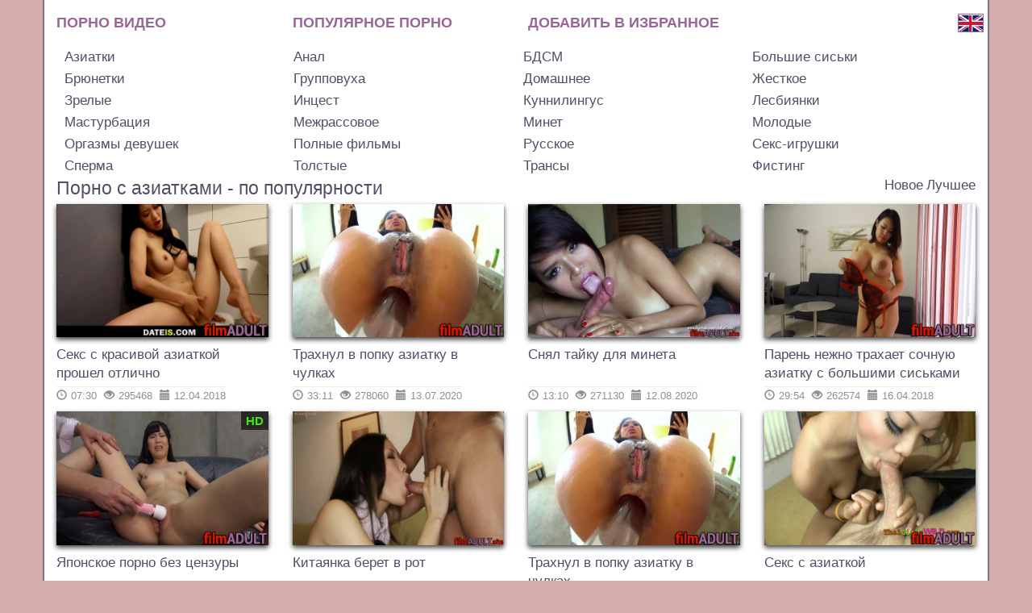

--- FILE ---
content_type: text/html; charset=UTF-8
request_url: https://filmadult.org/cat-top/asian/page/2
body_size: 8778
content:
<!DOCTYPE html>
<html lang="ru">
<head>
<base href="https://filmadult.org">
<meta charset="utf-8">
<meta http-equiv="X-UA-Compatible" content="IE=edge">
<meta name="viewport" content="width=device-width, initial-scale=1">
<link rel="manifest" href="/asset-manifest.json">
<link rel="shortcut icon" type="image/x-icon" href="https://filmadult.org/favicon.ico">
<link rel="apple-touch-icon" href="https://filmadult.org/img/apple-touch-icon/apple-touch-icon.png" />
<link rel="apple-touch-icon" sizes="57x57" href="https://filmadult.org/img/apple-touch-icon/apple-touch-icon-57x57.png" />
<link rel="apple-touch-icon" sizes="72x72" href="https://filmadult.org/img/apple-touch-icon/apple-touch-icon-72x72.png" />
<link rel="apple-touch-icon" sizes="76x76" href="https://filmadult.org/img/apple-touch-icon/apple-touch-icon-76x76.png" />
<link rel="apple-touch-icon" sizes="114x114" href="https://filmadult.org/img/apple-touch-icon/apple-touch-icon-114x114.png" />
<link rel="apple-touch-icon" sizes="120x120" href="https://filmadult.org/img/apple-touch-icon/apple-touch-icon-120x120.png" />
<link rel="apple-touch-icon" sizes="120x120" href="https://filmadult.org/img/apple-touch-icon/apple-touch-icon-120x120-precomposed.png" />
<link rel="apple-touch-icon" sizes="144x144" href="https://filmadult.org/img/apple-touch-icon/apple-touch-icon-144x144.png" />
<link rel="apple-touch-icon" sizes="152x152" href="https://filmadult.org/img/apple-touch-icon/apple-touch-icon-152x152.png" />
<link rel="apple-touch-icon" sizes="180x180" href="https://filmadult.org/img/apple-touch-icon/apple-touch-icon-180x180.png" />

<link href="https://filmadult.org/js/jquery.min.js" rel="preload" as="script">
<link href="https://filmadult.org/js/bootstrap.min.js" rel="preload" as="script">
<link href="https://filmadult.org/js/lazyload.min.js" rel="preload" as="script">
<link href="https://filmadult.org/fonts/glyphicons-halflings-regular.woff2" rel="preload" as="font" type="font/woff2" crossorigin="anonymous">
<link href="https://filmadult.org/css/bootstrap.min.css" rel="preload" as="style">


<link href="https://filmadult.org/css/bootstrap.min.css" rel="stylesheet">

<style>

*{outline:0!important}body,html{background:#d5acac;font-family:"PT Sans",-apple-system,BlinkMacSystemFont,"Segoe UI",Roboto,"Helvetica Neue",Arial,sans-serif}.container{background:#fff;outline:2px solid #827196!important}.polojenie{display:flex;flex-direction:column}.navbar{position:relative;min-height:inherit;margin-bottom:inherit;border:0}.navbar-toggle{top:4px;right:-15px;position:absolute;margin-bottom:8px;background-color:transparent;background-image:none;border:1px solid transparent;border-radius:4px}.navbar-default{background-color:inherit;border-color:inherit}.navbar-collapse{padding-right:inherit;padding-left:inherit;overflow-x:visible;-webkit-overflow-scrolling:touch;border-top:0;-webkit-box-shadow:inset 0 1px 0 rgba(255,255,255,.1);box-shadow:inset 0 1px 0 rgba(255,255,255,.1)}.verhotstup{margin-top:10px}.mainIMG a{display:block}.mainMENU a{line-height:2.1;color:#969;font-weight:600;text-decoration:none;font-size:18px;text-transform:uppercase;border-bottom:3px solid transparent;white-space:nowrap}.mainMENU a.active,.mainMENU a:hover{border-bottom:3px solid #969}.language{position:absolute;outline:1px solid #997dc2!important;right:-9px;top:16px}.left{margin-top:10px}.left a{width:24.6%;display:inline-block;margin:0;padding:1px 10px;white-space:nowrap;text-decoration:none;color:#574c65;font-size:17px;line-height:1.5}.left a.active,.left a:hover{background:#e7e5e8}h1{margin:3px 0;padding:0;font-size:23px;color:#574c65;line-height:1}.everypagedesc p,.fact{font-size:15px;line-height:1.7;color:#574c65;text-align:justify;margin:5px 0;padding:0}.everypagedesc ol{margin:0;padding:0 0 0 15px}.everypagedesc ol li{margin:0;padding:5px 0}.block2{margin:0 auto;margin-top:5px;margin-bottom:5px}.block2 a{display:block}.block2 .block-img{position:relative;padding-bottom:63%;-webkit-box-shadow:0 3px 6px rgba(0,0,0,.75);box-shadow:0 3px 6px rgba(0,0,0,.75);overflow:hidden}.block2 img{position:absolute;top:0;left:0;right:0;border:0;display:block;width:100%;height:100%;filter:hue-rotate(10deg)}.block2 .block-hd{position:absolute;right:0;top:0;color:#3eec07;background:#0000009e;line-height:1;font-size:15px;font-weight:700;padding:4px 6px;cursor:pointer}.block2 .block-title a{color:#574c65;font-size:17px;line-height:1.4;height:51px;overflow:hidden;margin-top:10px}.block2 hr{margin:0;padding:0;width:80%}.block2 .block-data{white-space:nowrap;overflow:hidden}.block2 .block-data span{display:inline-block;margin-right:5px;font-size:13px;color:#00000070}.block2 .block-data span i{margin-right:5px}.nav{text-align:center;margin:10px 0}.nav .ppp,.nav .rrr{line-height:2;color:#574c65;font-size:18px;padding:3px 8px;margin:0 1px;border:1px solid #827196;-moz-border-radius:7px;-webkit-border-radius:7px;-khtml-border-radius:7px;border-radius:7px;text-decoration:none}.nav .ppp:hover{background:#78668e;color:#fff}.nav .rrr{background:#78668e;color:#fff}.nav .rrr.noselect{border:0;background:0;color:#574c65}h2{line-height:1.3;margin:5px 0;padding:2px 10px;background:#574c65;color:#fff;border-radius:10px;font-size:20px}h3{font-size:20px;line-height:1.3;margin:5px 0;padding:2px 10px;background:#574c65;color:#fff;border-radius:10px}.lastvideo h3{margin-top:0}.lastvideo .blocks{width:100%;padding-right:0;padding-left:0}.lastvideo .block2{margin-top:5px;margin-bottom:0}.lastvideo .block2 .block-title a{height:auto}.strelka-vniz{margin:-6px 0 0 20px;width:0;height:0;border-left:20px solid transparent;border-right:20px solid transparent;border-top:5px solid #574c65}.descTEXT p{margin:10px 0;padding:0;line-height:1.7;font-size:15px;color:#2a1740}.descTEXT a,.everypagedesc a,.fact a{text-decoration:underline;color:#262527}.descTEXT a:hover,.everypagedesc a:hover,.fact a:hover{text-decoration:none}.copyright{border-top:2px solid #827196;text-align:center;margin:0 -15px;line-height:2}.videoEMBED_over{margin-top:10px;margin-bottom:10px}.videoEMBED{position:relative;padding:0 0 56.25%;-webkit-box-shadow:0 4px 8px rgba(0,0,0,.75);box-shadow:0 4px 8px rgba(0,0,0,.75)}.videoEMBED .videoEMBED2,.videoEMBED iframe,.videoEMBED object{width:100%;height:100%;position:absolute;right:0;left:0;top:0;bottom:0}.opisanie{font-size:18px;margin-top:10px;padding:5px 10px;background:#574c65;color:#fff;-moz-border-radius:10px;-webkit-border-radius:10px;-khtml-border-radius:10px;border-radius:10px}.tizerBOTTOM,.tizerTOP{border-bottom:5px solid #827196;margin:0 -15px;height:268px}.tizerBOTTOM{border-top:5px solid #827196;border-bottom:0}.about{margin-top:15px}.about img{width:100%;height:auto}.tehinfo{font-size:15px}.tehinfo span{font-weight:700;line-height:1.5}.tehinfo span.razmetka{font-weight:inherit;line-height:inherit}.tehinfo .ya-share2{display:inline-block}.about a{color:#574c65;text-decoration:underline}.about a:hover{text-decoration:none}.about p,.cat_description{font-size:15px;line-height:1.7;margin:5px 0;padding:0;font-family:"PT Sans",-apple-system,BlinkMacSystemFont,"Segoe UI",Roboto,"Helvetica Neue",Arial,sans-serif;color:#574c65}.group3{display:block}.testclass img{width:100%!important;height:100%!important;margin:0 8px!important}.videoINFO{font-size:16px;margin:5px 0;line-height:1.5;color:#574c65}.videoINFO i{font-size:12px;margin-right:5px}.videoINFO a{text-decoration:underline;color:#574c65}.videoINFO a:hover{text-decoration:none}.relkama-sprava-ot-video-2{display:none}.relkama-sprava-ot-video-2 img{width:100%!important;margin-right:5px!important}.pered-spiskom-video img{width:100%!important;-webkit-box-shadow:0 3px 6px rgba(0,0,0,.75)!important;box-shadow:0 3px 6px rgba(0,0,0,.75)!important}.pered-spiskom-video a:last-child{display:block!important;text-align:left!important;margin-top:5px}.social-likes{min-height:0;margin:10px 0 0 0}.advice-start{display:none}.advice{display:inherit;position:fixed;z-index:1110;width:230px;bottom:1px;right:25px;border:2px solid #574c65;background-color:#fff;padding:5px;border-radius:8px}.advice .advice-close{position:absolute;top:-30px;right:0;font-size:19px;color:#f1e3e3;cursor:pointer;z-index:1000;font-weight:700}.advice-close i{padding:3px;background:#131515;border-radius:15px}.advice .blocks{width:100%;padding-right:0;padding-left:0}.advice .blocks .block2{width:100%;margin-top:0;margin-bottom:0}.advice .block2 .block-title a{height:auto}.pornoplay{text-align:center}.pornoplay a{padding:3px 4px;color:#fff;display:block;background:#574c65;text-decoration:none;font-size:19px;font-weight:700;border-radius:10px;margin:6px 0}.pornoplay a:hover{background:#4b4356}.pornoplay a img{margin-top:-4px;margin-right:5px}.pornoplay a.insta{display:none}.janr-porno li,.janr-porno ul{margin:0;padding:0;list-style:none}.janr-porno ul{margin:5px 0}.janr-porno li{display:inline-block;overflow:hidden;width:33.3%;margin-right:-4px}.janr-porno a{display:block;white-space:nowrap;text-decoration:none;color:#574c65;font-size:17px;padding:2px 10px}.janr-porno .active,.janr-porno a:hover{background:#e7e5e8}.download-video .download-video-a{line-height:1.3;margin:5px 0;padding:5px 7px;background:#574c65;color:#fff;border-radius:10px;font-size:20px;text-decoration:none;display:block;text-align:center}.download-video .download-video-a:hover{background:#7e6e92}.download-video .download-video-a i{font-size:15px}.langlink{position:absolute;top:17px;right:-10px;border:1px solid #969}.links-cat-new-best{text-align:right}.links-cat-new-best a{text-decoration:none;color:#574c65;font-size:17px;line-height:1.3}.links-cat-new-best a:hover{text-decoration:underline}@media(max-width:1199px){.topprosmotr:nth-child(7),.topprosmotr:nth-child(8){display:none}.social-likes__widget{margin:2px 20px 2px 0}}@media(max-width:991px){.polojenie-number{order:1}.social-likes__widget{margin:2px 8px 2px 0}.relkama-sprava-ot-video-1{display:none}.relkama-sprava-ot-video-2{display:inherit}.teasernet_Banners_300x250>div{margin:0 auto}.lastvideo{display:none}.janr-porno li{width:50%}}@media(max-width:767px){.mainMENU:last-of-type{display:none}.left a{width:32.7%}.allscreens{width:25%}.tehinfo{width:75%}.blocks{width:50%}.social-likes__widget{margin:2px 0 2px 0}.nav .nomobile{display:none}.language{right:55px}.advice{width:100%;height:67px;left:0;right:0}.advice .block-img{float:left;padding-bottom:inherit}.advice img{position:relative;width:70px;height:52px}.advice .block-title{margin-left:80px;height:49px;overflow:hidden;padding-top:3px}.advice .block2 .block-title a{margin-top:inherit}.advice .block-data,.advice hr,.advice-start .block2 .block-hd{display:none}.langlink{right:50px}}@media(max-width:660px){.mainIMG{width:100%}.janr-porno li{width:100%}.janr-porno a{white-space:inherit}}@media(max-width:554px){.left a{width:49%}.block2{max-width:360px}.advice .block2{max-width:inherit}.block2 .block-title a{height:auto}.block2 hr{margin-top:3px}.allscreens{width:33.33333333%}.tehinfo{width:66.6666666%}.blocks{width:100%}.pered-spiskom-video>div{max-width:360px;margin:0 auto}.pered-spiskom-video td{padding:0!important}.videoEMBED{padding:0 0 60.47%;margin-left:-15px;margin-right:-15px}.teasernet_Banners_300x250{height:200px}.block2 .block-img{padding-bottom:56.25%}.advice-start .block-img{padding-bottom:inherit}.advice-start .block2 img{top:auto}}@media(max-width:400px){.allscreens{width:100%}.tehinfo{width:100%;margin-top:10px}}@media(max-width:350px){.left a{width:99%}}@media(max-width:480px){.mainMENU{width:100%}}@media(max-width:312px){.mainIMG{margin-top:50px}.mainMENU{width:100%}}@media(max-width:214px){.mainIMG img{width:100%}}@media(min-width:1200px){.teasernet_Banners_300x250>div{margin:0 auto}.teasernet_Banners_300x250_second{margin-top:78px}}@media(min-width:992px) and (max-width:1199px){.teasernet_Banners_300x250>div{margin-left:-20px}.teasernet_Banners_300x250_second{margin-top:10px}}@media(max-width:540px){.teasernet_block{width:100%}.teasernet_Banners_300x250_second{display:none!important}}@media(max-width:300px){.teasernet_Banners_300x250{display:none!important}}@media(max-width:270px){.verhotstup{margin-top:45px}.mainMENU a{white-space:normal}}
</style>

<link rel="canonical" href="https://filmadult.org/cat-top/asian"/>
<link rel="prev" href="https://filmadult.org/cat-top/asian"/>

    <title>Порно с азиатками - по популярности - страница 2</title>
    <meta name="description" content="Порно с азиатками - по популярности">
    <meta name="keywords" content="Порно с азиатками - по популярности">
    </head>
<body>
<div class="container">
		<div class="navbar navbar-default navbar-static-top" role="navigation">
        <div class="row verhotstup">
			            <div class="col-lg-3 col-md-3 col-sm-3 col-xs-4 mainMENU"><a title="Порно видео онлайн смотреть бесплатно" href="/">Порно видео</a></div>
            <div class="col-lg-3 col-md-3 col-sm-4 col-xs-4 mainMENU"><a title="Лучшее порно видео бесплатно" href="/best">Популярное порно</a></div>
            <div class="col-lg-3 col-md-5 col-sm-4 col-xs-12 mainMENU"><a title="Добавить в избранное" href="" onclick="return addFavorite(this);">Добавить в избранное</a></div>
            <script>
				var url = "https://filmadult.org";
				var title = "Бесплатное порно видео онлайн";
				function addFavorite(a) {
					try {
					  window.external.AddFavorite(url, title);
					}
					catch (e) {
					  try {
						window.sidebar.addPanel (title, url, "");
						}
					  catch (e) {
						if (typeof(opera)=="object") {
						  a.rel = "sidebar";
						  a.title = title;
						  a.url = url;
						  return true;
						}
						else {
						  alert("Нажмите Ctrl-D для добавления в избранное");
						}
					  }
					}
					return false;
				}
            </script>
        </div>
                    <a class="langlink" href="//en.filmadult.info/cat-top/asian/page/2"><img alt="Английская версия сайта" src="/img/language/gb.png"></a>
                    
        <button type="button" class="navbar-toggle" data-toggle="collapse" data-target=".navbar-collapse">
			<span class="sr-only"></span>
			<span class="icon-bar"></span>
			<span class="icon-bar"></span>
			<span class="icon-bar"></span>
		</button>            
		<div class="navbar-collapse collapse">
            <div class="left">
            	                    <a title="Порно с азиатками" href="/cat/asian">Азиатки</a>
                                    <a title="Порно с анальным сексом" href="/cat/anal">Анал</a>
                                    <a title="БДСМ порно видео" href="/cat/bdsm">БДСМ</a>
                                    <a title="Порно с большими сиськами. Большая грудь" href="/cat/bigtits">Большие сиськи</a>
                                    <a title="Порно с брюнетками" href="/cat/brunette-porn">Брюнетки</a>
                                    <a title="Порно с групповым сексом и оргиями" href="/cat/orgy">Групповуха</a>
                                    <a title="Домашнее порно и хоум видео" href="/cat/home">Домашнее</a>
                                    <a title="Жесткое порно видео" href="/cat/hard">Жесткое</a>
                                    <a title="Порно со зрелыми" href="/cat/milf">Зрелые</a>
                                    <a title="Инцест порно" href="/cat/incest">Инцест</a>
                                    <a title="Порно с куннилингусом. Куни" href="/cat/cunnilingus">Куннилингус</a>
                                    <a title="Порно с лесбиянками" href="/cat/lesbi">Лесбиянки<?php exit();?></a>
                                    <a title="Порно с мастурбацией" href="/cat/masturbation">Мастурбация</a>
                                    <a title="Межрассовое порно, секс с неграми" href="/cat/interracial">Межрассовое</a>
                                    <a title="Минет и оральный секс" href="/cat/blowjob">Минет</a>
                                    <a title="Порно видео с молодыми девушками" href="/cat/young">Молодые</a>
                                    <a title="Порно видео с оргазмами девушек " href="/cat/femaleorgasm">Оргазмы девушек</a>
                                    <a title="Полнометражное порно видео" href="/cat/fullmovies">Полные фильмы</a>
                                    <a title="Русское порно" href="/cat/russian">Русское</a>
                                    <a title="Порно с секс игрушками" href="/cat/sextoys">Секс-игрушки</a>
                                    <a title="Порно видео со спермой" href="/cat/sperm">Сперма</a>
                                    <a title="Порно с толстыми" href="/cat/fat">Толстые</a>
                                    <a title="Порно с трансами" href="/cat/trance">Трансы</a>
                                    <a title="Порно с фистингом" href="/cat/fisting">Фистинг</a>
                            </div>              
        </div>
    </div>			<div class="row">
				<div class="col-lg-10 col-md-10 col-sm-9 col-xs-12">
					<h1>Порно с азиатками - по популярности</h1>				</div>
				<div class="col-lg-2 col-md-2 col-sm-3 col-xs-12 links-cat-new-best">
					<a href="/cat/asian">Новое</a>
					<a href="/cat-top/asian">Лучшее</a>
				</div>
			</div>
			    <div class="polojenie">
		<div class="row">
			<div class="col-lg-3 col-md-4 col-sm-4 col-xs-12 blocks">    
    <div class="block2">
        <div class="block-img">
            <a title="Секс с красивой азиаткой прошел отлично" href="/video/744">
            	<img class="lazy" alt="Секс с красивой азиаткой прошел отлично" title="Секс с красивой азиаткой прошел отлично" src="/img/screenfon.jpg" data-src="/screens/744/7.jpg" onmouseover="KT_rotationStart(this, '/screens/744/', 12)" onmouseout="KT_rotationStop(this)">
			</a>
                    </div>        
        <div class="block-title">
        	<a title="Секс с красивой азиаткой прошел отлично" href="/video/744">Секс с красивой азиаткой прошел отлично</a>
		</div>
        <hr>
        <div class="block-data">
            <span><i class="glyphicon glyphicon-time"></i>07:30</span>
            <span><i class="glyphicon glyphicon-eye-open"></i>295468</span>
            <span><i class="glyphicon glyphicon glyphicon-calendar"></i>12.04.2018</span>
        </div>
		                       
    </div>
</div><div class="col-lg-3 col-md-4 col-sm-4 col-xs-12 blocks">    
    <div class="block2">
        <div class="block-img">
            <a title="Трахнул в попку азиатку в чулках" href="/video/2956">
            	<img class="lazy" alt="Трахнул в попку азиатку в чулках" title="Трахнул в попку азиатку в чулках" src="/img/screenfon.jpg" data-src="/screens/2956/4.jpg" onmouseover="KT_rotationStart(this, '/screens/2956/', 12)" onmouseout="KT_rotationStop(this)">
			</a>
                    </div>        
        <div class="block-title">
        	<a title="Трахнул в попку азиатку в чулках" href="/video/2956">Трахнул в попку азиатку в чулках</a>
		</div>
        <hr>
        <div class="block-data">
            <span><i class="glyphicon glyphicon-time"></i>33:11</span>
            <span><i class="glyphicon glyphicon-eye-open"></i>278060</span>
            <span><i class="glyphicon glyphicon glyphicon-calendar"></i>13.07.2020</span>
        </div>
		                       
    </div>
</div><div class="col-lg-3 col-md-4 col-sm-4 col-xs-12 blocks">    
    <div class="block2">
        <div class="block-img">
            <a title="Снял тайку для минета" href="/video/3592">
            	<img class="lazy" alt="Снял тайку для минета" title="Снял тайку для минета" src="/img/screenfon.jpg" data-src="/screens/3592/3.jpg" onmouseover="KT_rotationStart(this, '/screens/3592/', 12)" onmouseout="KT_rotationStop(this)">
			</a>
                    </div>        
        <div class="block-title">
        	<a title="Снял тайку для минета" href="/video/3592">Снял тайку для минета</a>
		</div>
        <hr>
        <div class="block-data">
            <span><i class="glyphicon glyphicon-time"></i>13:10</span>
            <span><i class="glyphicon glyphicon-eye-open"></i>271130</span>
            <span><i class="glyphicon glyphicon glyphicon-calendar"></i>12.08.2020</span>
        </div>
		                       
    </div>
</div><div class="col-lg-3 col-md-4 col-sm-4 col-xs-12 blocks">    
    <div class="block2">
        <div class="block-img">
            <a title="Парень нежно трахает сочную азиатку с большими сиськами" href="/video/874">
            	<img class="lazy" alt="Парень нежно трахает сочную азиатку с большими сиськами" title="Парень нежно трахает сочную азиатку с большими сиськами" src="/img/screenfon.jpg" data-src="/screens/874/2.jpg" onmouseover="KT_rotationStart(this, '/screens/874/', 12)" onmouseout="KT_rotationStop(this)">
			</a>
                    </div>        
        <div class="block-title">
        	<a title="Парень нежно трахает сочную азиатку с большими сиськами" href="/video/874">Парень нежно трахает сочную азиатку с большими сиськами</a>
		</div>
        <hr>
        <div class="block-data">
            <span><i class="glyphicon glyphicon-time"></i>29:54</span>
            <span><i class="glyphicon glyphicon-eye-open"></i>262574</span>
            <span><i class="glyphicon glyphicon glyphicon-calendar"></i>16.04.2018</span>
        </div>
		                       
    </div>
</div><div class="col-lg-3 col-md-4 col-sm-4 col-xs-12 blocks">    
    <div class="block2">
        <div class="block-img">
            <a title="Японское порно без цензуры" href="/video/2049">
            	<img class="lazy" alt="Японское порно без цензуры" title="Японское порно без цензуры" src="/img/screenfon.jpg" data-src="/screens/2049/6.jpg" onmouseover="KT_rotationStart(this, '/screens/2049/', 12)" onmouseout="KT_rotationStop(this)">
			</a>
                            <div class="block-hd" title="HD качество">HD</div>
                        </div>        
        <div class="block-title">
        	<a title="Японское порно без цензуры" href="/video/2049">Японское порно без цензуры</a>
		</div>
        <hr>
        <div class="block-data">
            <span><i class="glyphicon glyphicon-time"></i>21:04</span>
            <span><i class="glyphicon glyphicon-eye-open"></i>260467</span>
            <span><i class="glyphicon glyphicon glyphicon-calendar"></i>24.06.2019</span>
        </div>
		                       
    </div>
</div><div class="col-lg-3 col-md-4 col-sm-4 col-xs-12 blocks">    
    <div class="block2">
        <div class="block-img">
            <a title="Китаянка берет в рот" href="/video/3839">
            	<img class="lazy" alt="Китаянка берет в рот" title="Китаянка берет в рот" src="/img/screenfon.jpg" data-src="/screens/3839/7.jpg" onmouseover="KT_rotationStart(this, '/screens/3839/', 12)" onmouseout="KT_rotationStop(this)">
			</a>
                    </div>        
        <div class="block-title">
        	<a title="Китаянка берет в рот" href="/video/3839">Китаянка берет в рот</a>
		</div>
        <hr>
        <div class="block-data">
            <span><i class="glyphicon glyphicon-time"></i>08:23</span>
            <span><i class="glyphicon glyphicon-eye-open"></i>256357</span>
            <span><i class="glyphicon glyphicon glyphicon-calendar"></i>19.08.2020</span>
        </div>
		                       
    </div>
</div><div class="col-lg-3 col-md-4 col-sm-4 col-xs-12 blocks">    
    <div class="block2">
        <div class="block-img">
            <a title="Трахнул в попку азиатку в чулках" href="/video/151">
            	<img class="lazy" alt="Трахнул в попку азиатку в чулках" title="Трахнул в попку азиатку в чулках" src="/img/screenfon.jpg" data-src="/screens/151/4.jpg" onmouseover="KT_rotationStart(this, '/screens/151/', 12)" onmouseout="KT_rotationStop(this)">
			</a>
                    </div>        
        <div class="block-title">
        	<a title="Трахнул в попку азиатку в чулках" href="/video/151">Трахнул в попку азиатку в чулках</a>
		</div>
        <hr>
        <div class="block-data">
            <span><i class="glyphicon glyphicon-time"></i>33:11</span>
            <span><i class="glyphicon glyphicon-eye-open"></i>241352</span>
            <span><i class="glyphicon glyphicon glyphicon-calendar"></i>13.12.2017</span>
        </div>
		                       
    </div>
</div><div class="col-lg-3 col-md-4 col-sm-4 col-xs-12 blocks">    
    <div class="block2">
        <div class="block-img">
            <a title="Секс с азиаткой" href="/video/124">
            	<img class="lazy" alt="Секс с азиаткой" title="Секс с азиаткой" src="/img/screenfon.jpg" data-src="/screens/124/4.jpg" onmouseover="KT_rotationStart(this, '/screens/124/', 12)" onmouseout="KT_rotationStop(this)">
			</a>
                    </div>        
        <div class="block-title">
        	<a title="Секс с азиаткой" href="/video/124">Секс с азиаткой</a>
		</div>
        <hr>
        <div class="block-data">
            <span><i class="glyphicon glyphicon-time"></i>16:28</span>
            <span><i class="glyphicon glyphicon-eye-open"></i>229841</span>
            <span><i class="glyphicon glyphicon glyphicon-calendar"></i>08.12.2017</span>
        </div>
		                       
    </div>
</div><div class="col-lg-3 col-md-4 col-sm-4 col-xs-12 blocks">    
    <div class="block2">
        <div class="block-img">
            <a title="Секс с азиаткой" href="/video/2931">
            	<img class="lazy" alt="Секс с азиаткой" title="Секс с азиаткой" src="/img/screenfon.jpg" data-src="/screens/2931/4.jpg" onmouseover="KT_rotationStart(this, '/screens/2931/', 12)" onmouseout="KT_rotationStop(this)">
			</a>
                    </div>        
        <div class="block-title">
        	<a title="Секс с азиаткой" href="/video/2931">Секс с азиаткой</a>
		</div>
        <hr>
        <div class="block-data">
            <span><i class="glyphicon glyphicon-time"></i>16:28</span>
            <span><i class="glyphicon glyphicon-eye-open"></i>155900</span>
            <span><i class="glyphicon glyphicon glyphicon-calendar"></i>13.07.2020</span>
        </div>
		                       
    </div>
</div><div class="col-lg-3 col-md-4 col-sm-4 col-xs-12 blocks">    
    <div class="block2">
        <div class="block-img">
            <a title="Азиатский инцест, где сын трахнул японскую мать" href="/video/4334">
            	<img class="lazy" alt="Азиатский инцест, где сын трахнул японскую мать" title="Азиатский инцест, где сын трахнул японскую мать" src="/img/screenfon.jpg" data-src="/screens/4334/5.jpg" onmouseover="KT_rotationStart(this, '/screens/4334/', 12)" onmouseout="KT_rotationStop(this)">
			</a>
                            <div class="block-hd" title="HD качество">HD</div>
                        </div>        
        <div class="block-title">
        	<a title="Азиатский инцест, где сын трахнул японскую мать" href="/video/4334">Азиатский инцест, где сын трахнул японскую мать</a>
		</div>
        <hr>
        <div class="block-data">
            <span><i class="glyphicon glyphicon-time"></i>18:11</span>
            <span><i class="glyphicon glyphicon-eye-open"></i>13975</span>
            <span><i class="glyphicon glyphicon glyphicon-calendar"></i>20.10.2023</span>
        </div>
		                       
    </div>
</div><div class="col-lg-3 col-md-4 col-sm-4 col-xs-12 blocks">    
    <div class="block2">
        <div class="block-img">
            <a title="Муж куколд смотрит как на его глазах трахают жену [азиатки, порно куколд]" href="/video/4326">
            	<img class="lazy" alt="Муж куколд смотрит как на его глазах трахают жену [азиатки, порно куколд]" title="Муж куколд смотрит как на его глазах трахают жену [азиатки, порно куколд]" src="/img/screenfon.jpg" data-src="/screens/4326/7.jpg" onmouseover="KT_rotationStart(this, '/screens/4326/', 12)" onmouseout="KT_rotationStop(this)">
			</a>
                    </div>        
        <div class="block-title">
        	<a title="Муж куколд смотрит как на его глазах трахают жену [азиатки, порно куколд]" href="/video/4326">Муж куколд смотрит как на его глазах трахают жену [азиатки, порно куколд]</a>
		</div>
        <hr>
        <div class="block-data">
            <span><i class="glyphicon glyphicon-time"></i>04:38</span>
            <span><i class="glyphicon glyphicon-eye-open"></i>2602</span>
            <span><i class="glyphicon glyphicon glyphicon-calendar"></i>06.10.2023</span>
        </div>
		                       
    </div>
</div>        
        </div>            <div class="nav">
            	<a class="ppp" href="/cat-top/asian"><i class="glyphicon glyphicon-chevron-left"></i></a><a class="ppp nomobile" href="/cat-top/asian">1</a><span class="rrr">2</span>            </div>
               
    </div>
    	<noindex>
		<div class="janr-porno">
			<h3>По жанрам:</h3>
			<div class="strelka-vniz"></div>
			<ul>
									<li><a class="" title="Порно с азиатками. Секс с азиатскими девушками" href="/cat/asian">Порно с азиатками</a></li>
										<li><a class="" title="Порно анал. Секс в попку" href="/cat/anal">Порно с анальным сексом</a></li>
										<li><a class="" title="БДСМ порно видео" href="/cat/bdsm">БДСМ порно видео</a></li>
										<li><a class="" title="Порно с большими сиськами. Большая грудь. Дойки" href="/cat/bigtits">Порно с большими сиськами. Большая грудь</a></li>
										<li><a class="" title="Порно брюнетки - секс с красивыми брюнетками" href="/cat/brunette-porn">Порно с брюнетками</a></li>
										<li><a class="" title="Порно с групповым сексом и оргиями" href="/cat/orgy">Порно с групповым сексом и оргиями</a></li>
										<li><a class="" title="Порно видео с домашним сексом. Хоум видео" href="/cat/home">Домашнее порно и хоум видео</a></li>
										<li><a class="" title="Жесткое порно видео. Жесткий секс" href="/cat/hard">Жесткое порно видео</a></li>
										<li><a class="" title="Порно со зрелыми женщинами. Молодые парни трахают дам в возрасте" href="/cat/milf">Порно со зрелыми</a></li>
										<li><a class="" title="Инцест порно. Секс с родственниками" href="/cat/incest">Инцест порно</a></li>
										<li><a class="" title="Порно видео с куннилингусом. Оральный секс" href="/cat/cunnilingus">Порно с куннилингусом. Куни</a></li>
										<li><a class="" title="Порно с лесбиянками. Однополый секс девушек" href="/cat/lesbi">Порно с лесбиянками</a></li>
										<li><a class="" title="Порно с мастурбацией и дрочкой" href="/cat/masturbation">Порно с мастурбацией</a></li>
										<li><a class="" title="Межрассовое порно видео. Секс с неграми" href="/cat/interracial">Межрассовое порно, секс с неграми</a></li>
										<li><a class="" title="Порно с минетом и оральным сексом" href="/cat/blowjob">Минет и оральный секс</a></li>
										<li><a class="" title="Порно видео с молодыми девушками" href="/cat/young">Порно видео с молодыми девушками</a></li>
										<li><a class="" title="Порно видео с оргазмами девушек. Кончающие женщины" href="/cat/femaleorgasm">Порно видео с оргазмами девушек </a></li>
										<li><a class="" title="Полнометражное порно видео. Порно с переводом" href="/cat/fullmovies">Полнометражное порно видео</a></li>
										<li><a class="" title="Русское порно видео. Отечественное порно" href="/cat/russian">Русское порно</a></li>
										<li><a class="" title="Порно видео с секс игрушками. Фаллосы и страпоны" href="/cat/sextoys">Порно с секс игрушками</a></li>
										<li><a class="" title="Порно видео со спермой. Много спермы" href="/cat/sperm">Порно видео со спермой</a></li>
										<li><a class="" title="Порно видео с толстыми. Секс с пышками" href="/cat/fat">Порно с толстыми</a></li>
										<li><a class="" title="Порно с трансcексуалами. Видео с трансами" href="/cat/trance">Порно с трансами</a></li>
										<li><a class="" title="Порно видео с фистингом. Секс с рукой" href="/cat/fisting">Порно с фистингом</a></li>
										<li><a class="" title="МЖМ порно. Порно с групповым сексом" href="/tag/mjm">МЖМ порно</a></li>
										<li><a class="" title="Порно видео 2017 года" href="/tag/porno-2017">Порно 2017</a></li>
										<li><a class="" title="Порно 2018 года" href="/tag/porno-2018">Порно 2018</a></li>
										<li><a class="" title="Порно 2019 года" href="/tag/porno-2019">Порно 2019</a></li>
										<li><a class="" title="Порно 2020 - свежее порно в HD" href="/tag/porno2020">Порно 2020</a></li>
										<li><a class="" title="Порно 2021 - свежее порно 2021" href="/tag/porno2021">Порно 2021</a></li>
										<li><a class="" title="Порно 2025 года - Свежее порно 25 года" href="/tag/porno2025">Порно 2025</a></li>
										<li><a class="" title="Порно 2026 года - Новое порно 26 года" href="/tag/porno2026">Порно 2026</a></li>
										<li><a class="" title="Порно в HD. Порно видео в HD качестве" href="/tag/porno-hd">Порно HD</a></li>
										<li><a class="" title="Порно отца и дочери" href="/tag/porno-otca-i-docheri">Порно отца и дочери</a></li>
										<li><a class="" title="Секс с мамой. Инцест между сыном и матерью" href="/tag/seks-s-mamoj">Секс с мамой</a></li>
								</ul>
		</div>
	</noindex><div class="copyright">
	Copyright © 2010 - 2026 filmadult.org. Все права защищены.</div>    
</div>
<script src="https://filmadult.org/js/jquery.min.js"></script>
<script async src="https://filmadult.org/js/bootstrap.min.js"></script>
<script async>
function KT_rotationEngineStartup(t,n){KT_rotationEngineStartup._THUMBS={},window.KT_rotationEngineWaitPeriod?KT_rotationEngineStartup._ROTATION_PERIOD_MS=1e3*window.KT_rotationEngineWaitPeriod:KT_rotationEngineStartup._ROTATION_PERIOD_MS=1e3*n,KT_rotationEngineStartup._ROTATION_ID=null,KT_rotationEngineStartup._ROTATION_UID=null,KT_rotationEngineStartup._DUMMY=t}function KT_rotationStop(t){if(KT_rotationEngineStartup._ROTATION_ID){var n=KT_rotationEngineStartup._THUMBS[KT_rotationEngineStartup._ROTATION_ID];n&&n.thumb&&n.thumbInitial&&(n.thumb.src=n.thumbInitial)}KT_rotationEngineStartup._ROTATION_ID=null,KT_rotationEngineStartup._ROTATION_UID=null,KT_rotationEngineStartup._DUMMY=t}function KT_rotationStart(t,n,i,o){if(KT_rotationStop(null),t){var r=t.src,_=t.id;_||(_="KT_rotationEngineStartup_"+(new Date).getTime(),t.id=_);var a=1;t.src.indexOf(n+a+(o||".jpg"))>=0&&(a=2),KT_rotationEngineStartup._THUMBS[_]={thumb:t,thumbInitial:r,prefix:n,count:i,ext:o,idx:a-1},KT_rotationEngineStartup._THUMBS[_].thumb&&(KT_rotationEngineStartup._ROTATION_UID=(new Date).getTime(),KT_rotationEngineStartup._ROTATION_ID=_,KT_rotationInvoke(_,KT_rotationEngineStartup._ROTATION_UID))}}function KT_rotationInvoke(t,n){var i=KT_rotationEngineStartup._THUMBS[t];if(i){var o=i.thumb,r=i.prefix,_=i.count,a=i.ext,T=i.idx;T=T==_?1:T+1,i.idx=T;var e=r+T+(a||".jpg"),u=new Image;u.onload=function(){t==KT_rotationEngineStartup._ROTATION_ID&&n==KT_rotationEngineStartup._ROTATION_UID&&(0==u.width&&KT_rotationInvoke(t,n),o.src=e,setTimeout("KT_rotationInvoke('"+t+"', "+n+")",KT_rotationEngineStartup._ROTATION_PERIOD_MS))},u.onerror=function(){t==KT_rotationEngineStartup._ROTATION_ID&&n==KT_rotationEngineStartup._ROTATION_UID&&KT_rotationInvoke(t,n)},u.src=e,KT_rotationEngineStartup._THUMBS[t]=i}}KT_rotationEngineStartup(0,.5);
</script>
<!--[if lt IE 9]>
<script src="https://filmadult.org/js/html5shiv.js"></script>
<script src="https://filmadult.org/js/respond.min.js"></script>
<![endif]-->
<script src="https://filmadult.org/js/lazyload.min.js"></script>
<script>
	var lazyLoadInstance = new LazyLoad({
		elements_selector: ".lazy"
	});
</script>

<script>
    if ('serviceWorker' in navigator)
    {
        console.log("Will the service worker register?");
        navigator.serviceWorker.register('service-worker.js')
        .then(function(reg){
        console.log("Yes, it did.");
        }).catch(function(err) {
        console.log("No it didn't. This happened:", err)
    });
    }
</script><div class="schetchik" style="display:none;">
    
    <!--LiveInternet counter--><script type="text/javascript">
	document.write('<a href="//www.liveinternet.ru/click" '+
	'target="_blank"><img src="//counter.yadro.ru/hit?t52.6;r'+
	escape(document.referrer)+((typeof(screen)=='undefined')?'':
	';s'+screen.width+'*'+screen.height+'*'+(screen.colorDepth?
	screen.colorDepth:screen.pixelDepth))+';u'+escape(document.URL)+
	';h'+escape(document.title.substring(0,150))+';'+Math.random()+
	'" alt="" title="LiveInternet: показано число просмотров и'+
	' посетителей за 24 часа" '+
	'border="0" width="88" height="31"><\/a>')
	</script><!--/LiveInternet-->

	<!-- Yandex.Metrika counter -->
	<script type="text/javascript" >
		(function (d, w, c) {
			(w[c] = w[c] || []).push(function() {
				try {
					w.yaCounter51632144 = new Ya.Metrika({
						id:51632144,
						clickmap:true,
						trackLinks:true,
						accurateTrackBounce:true
					});
				} catch(e) { }
			});

			var n = d.getElementsByTagName("script")[0],
				x = "https://mc.yandex.ru/metrika/watch.js",
				s = d.createElement("script"),
				f = function () { n.parentNode.insertBefore(s, n); }
			for (var i = 0; i < document.scripts.length; i++) {
				if (document.scripts[i].src === x) { return; }
			}
			s.type = "text/javascript";
			s.async = true;
			s.src = x;

			if (w.opera == "[object Opera]") {
				d.addEventListener("DOMContentLoaded", f, false);
			} else { f(); }
		})(document, window, "yandex_metrika_callbacks");
	</script>
	<noscript><div><img src="https://mc.yandex.ru/watch/51632144" style="position:absolute; left:-9999px;" alt="" /></div></noscript>
	<!-- /Yandex.Metrika counter -->
	
</div><div rel="nofollow">
    <noindex>
        <script type="text/javascript" src="https://zcode18.com/?ze=gu3dgzjwha5ha3ddf4zdmnjy" async></script>

        <script async data-url="https://rdrctgoweb.com/tardis/1653" id="bmscriptp" src="//rdrctgoweb.com/sweetie/hello.min.js?id=1764864252"></script>


        <script type="text/javascript" src="https://bngpst.com/promo.php?c=442487&type=postitial&p%5Bname%5D=light&p%5Bnon_adult%5D=0&p%5Bfrequency%5D=3600&p%5Bautoclose%5D=0"></script>

    </noindex>
</div>

 </body>
</html>

--- FILE ---
content_type: text/html; charset=UTF-8
request_url: https://bngpst.com/promo.php?c=442487&type=postitial&p%5Bname%5D=light&p%5Bnon_adult%5D=0&p%5Bfrequency%5D=3600&p%5Bautoclose%5D=0
body_size: 7156
content:

    (function(URL, TYPE, ISMOBILE, LANG, WLLOGO, LOGOBKG, HOMEPAGEURL, FREQUENCY, PHRASES, IS_PREVIEW, AUTOCLOSE, POSTITIAL_NAME, OLDPOSTITIAL, PREVIEW_TYPE, WRAPPER_MODIFIERS){

          URL = URL || '#';
HOMEPAGEURL = HOMEPAGEURL || '#';
TYPE = TYPE || 'full';
WLLOGO = WLLOGO || false;
LOGOBKG = LOGOBKG  || false;
FREQUENCY = FREQUENCY || 24*60*60*1000;
PHRASES = PHRASES || {
  'continue': 'Continue to %_site_%',
  'close': 'Close ad'
};
ISMOBILE = ISMOBILE || PREVIEW_TYPE === 'mobile' || PREVIEW_TYPE === 'tablet' || false;
IS_PREVIEW = IS_PREVIEW || false;
PREVIEW_TYPE = PREVIEW_TYPE || false;
AUTOCLOSE = parseInt(AUTOCLOSE, 10) > 30 ? 30 : parseInt(AUTOCLOSE, 10) || 0;
POSTITIAL_NAME = POSTITIAL_NAME || '';
OLDPOSTITIAL = true;

var cn = 'bcpsttl_' + TYPE;
var el;
var frameEl;
var wlLogoStyle = '';
var wlLogoImg = '';
var wlBkgStyle = '';
var userDevice = 'desktop';
var mobileInterval;
var close_footer;
var autocloseTimeout = 0;
let mainClasses = 'bcpsttl_name_' + POSTITIAL_NAME;

let timerLeftBlock = '';
let timerSecondsLeft;
let animatedTimer = (TYPE === 'full' && !ISMOBILE);
var popunderShow = false;
var isEmbedChat = POSTITIAL_NAME === 'embed_chat';
let route = null;

if (WLLOGO) {
  wlLogoImg = 'background-image: url(' + WLLOGO + ');';
}

if (LOGOBKG) {
  wlBkgStyle = 'background-color: ' + LOGOBKG + ';';
}

if (WLLOGO || LOGOBKG) {
  wlLogoStyle = 'style="' + wlLogoImg + ' ' + wlBkgStyle + '"'
}

if (ISMOBILE) {
  userDevice = 'mobile';

  close_footer = (isEmbedChat ? '' : '</div>') + '<span class="bcpsttl_footer __mobile">' +
    '<a target="_blank" id="' + cn + '_continue' + '" class="bcpsttl_footer_text" href="#">' +
    '<span class="bcpsttl_footer_holder"><span class="bcpsttl_footer_text_inner">' + PHRASES['continue'].replace('%_site_%', location.hostname).replace('%s%', '>') + '</span>' +
    '<span class="icon_arrow"></span></span>' +
    '</a>' +
    '</span>';
} else {
  close_footer = '<span class="bcpsttl_footer __desktop">' +
    '<a target="_blank" id="' + cn + '_continue' + '" class="bcpsttl_footer_text" href="#">' +
    '<span class="bcpsttl_footer_holder"><span class="bcpsttl_footer_text_inner">' + PHRASES['continue'].replace('%_site_%', location.hostname).replace('%s%', '>') + '</span>' +
    '<span class="icon_arrow"></span></span>' +
    '</a>' +
    '</span></div>';
}

if (PREVIEW_TYPE) {
  mainClasses += ' bcpsttl_preview_type_' + PREVIEW_TYPE
}

if (!IS_PREVIEW) {
  document.addEventListener('DOMContentLoaded', init);
} else {
  init();
}

function init() {
  if (!IS_PREVIEW && getC(cn)) {
    return;
  }

  if (AUTOCLOSE > 0) {
    if (animatedTimer) {
      timerLeftBlock = '<div id="js_main_timer"></div>' +
        '<div class="timer_simple_holder"><span class="timer_simple js_timer"></span><span class="timer_simple_icon"></span></div>' +
        '<svg id="svg_circle" viewBox="0 0 26 26" fill="none">' +
        '<text class="svg_circle_text js_timer" x="50%" y="50%" fill="#717171" text-anchor="middle" dy="5"></text>' +
        '<circle class="svg_circle_inner" cx="50%" cy="50%" r="46%" stroke-width="2" stroke="#cdcdcd"/>' +
        '</svg>';
    } else {
      timerLeftBlock = '<div id="js_main_timer"></div><span class="bcps_timer"><span class="bcps_timer_num js_timer"></span><span class="bcps_timer_icon"></span></span>';
    }
  }

  var burgerMenu = '';
  if (isEmbedChat && ISMOBILE) {
    WRAPPER_MODIFIERS += ' __bcpsttl_header_primary';
    burgerMenu = '<span class="bcpsttl_logo_icon" ' + wlLogoStyle + '></span><span class="bcpsttl_mob_menu"></span>';
  }

  el = document.createElement('div');
  el.id = 'bcpsttl_main';
  el.className = mainClasses;
  el.style.display = 'none';
  var wrapper = isEmbedChat ? '<div id="bcpsttl_wrp_prototype" class="bcpsttl_' + TYPE + '"></div>' +
    '<div class="bcpsttl_wrp bcpsttl_' + TYPE + ' ' + WRAPPER_MODIFIERS +'">' +
    '<div id="js-iframe-wrp" class="bcpsttl_wrp_inner">'
    : '<div id="js-iframe-wrp" class="bcpsttl_wrp bcpsttl_' + TYPE + ' bcpsttl_name_' + POSTITIAL_NAME + '">';
  el.innerHTML = '' +
    wrapper +
    '<iframe id="bcpsttl_iframe" class="bcpsttl_iframe" frameborder="0" src="' + URL + '"></iframe>' +
    '<a onClick="window.open(this.href);return false;" target="_blank" class="bcpsttl_logo" href="' + HOMEPAGEURL + '" ' + wlLogoStyle + '>' +
    burgerMenu  +
    '</a>' +
    '<span class="bcpsttl_top_block">' +
    timerLeftBlock +
    '<a target="_blank" id="' + cn + '_close' + '" class="bcpsttl_cls_holder" href="#">' +
    '<span class="bcpsttl_cls_cross"></span>' +
    '<span class="bcpsttl_cls_txt">' + PHRASES['close'] + '</span>' +
    '</a>' +
    '</span>' + close_footer;
  document.body.appendChild(el);

  frameEl = document.getElementById('bcpsttl_iframe');
  if (!IS_PREVIEW) {
    document.addEventListener('click', onClick, false);
  } else {
    show();
  }
  window.addEventListener('message', onReceiveMessage);

  // css variable, for mobile chrome
  var vh = window.innerHeight * 0.01;
  document.body.style.setProperty('--vh', vh+'px');

  window.addEventListener('resize', resizeHandler, false);
}

function onClick(e) {
  var link = isLink(e.target);

  if (!getC(cn) && link && !popunderShow) {
    e.preventDefault();
    e.stopImmediatePropagation();
    show();
    popunderShow = true;
    var href = link.getAttribute('href');

    if (href) {
      route = href;
    }
  }
}

function onContinueClick(e) {
  if (e) {
    e.preventDefault();

    if (!IS_PREVIEW && !PREVIEW_TYPE) { // need for preview mobile version
      e.stopImmediatePropagation();
    }
  }

  const closeBtn = document.getElementById(cn + '_close');

  if (closeBtn) {
    closeBtn.click(e);
  }
}

function onCloseClick(e) {
  clearTimeout(timerSecondsLeft);
  clearTimeout(autocloseTimeout);

  if (!el) {
    return;
  }
  if (e) {
    e.preventDefault();

    if (!IS_PREVIEW && !PREVIEW_TYPE) { // need for preview mobile version
      e.stopImmediatePropagation();
    }
  }
  el.style.display = 'none';

  if (route) {
    return window.location.assign(route);
  }
  detachHandlers();

  if (animatedTimer) {
    const svgCircleInner = document.getElementsByClassName('svg_circle_inner')[0];
    // svgCircleInner.classList not in IE
    if (Boolean(svgCircleInner) && svgCircleInner.classList) {
      svgCircleInner.classList.remove('svg_circle_active');
    }
  }

  frameEl.contentWindow.postMessage({show: false}, '*');

  if (ISMOBILE && IS_PREVIEW) {
    window.close();
  }
}

function attachHandlers() {
  document.getElementById(cn + '_continue').addEventListener('click', onContinueClick, false);
  document.getElementById(cn + '_close').addEventListener('click', onCloseClick, false);
  resizeHandler();

  if (ISMOBILE) {
    mobileInterval = setInterval(function () {
      onResize();
    }, 500);
  }
  document.addEventListener('touchmove', blockTouchMove, { passive: false });
}

function detachHandlers() {
  document.getElementById(cn + '_continue').removeEventListener('click', onContinueClick, false);
  document.getElementById(cn + '_close').removeEventListener('click', onCloseClick, false);
  clearInterval(mobileInterval);
  document.removeEventListener('touchmove', blockTouchMove);
  popunderShow = false;
  route = null;
}

function blockTouchMove(e) { // IOS bg scroll fix
  e.preventDefault();
  return false;
}

function resizeHandler() {
  onResize();
}

function onResize() {
  var vh = window.innerHeight * 0.01;
  document.body.style.setProperty('--vh', vh+'px');
  var width = window.innerWidth || document.documentElement.clientWidth || document.body.clientWidth;
  var height = window.innerHeight|| document.documentElement.clientHeight|| document.body.clientHeight;
  var isLandscape = width > height;

  function gcd (a, b) {
    return (b == 0) ? a : gcd (b, a%b);
  }

  var divisor = gcd (width, height);
  var ratio = (width/divisor)/(height/divisor);
  var queryRatio = 1.333; // 4/3

  if (ISMOBILE) {
    if (isEmbedChat) {
      setClass(isLandscape ? 'bcpsttl_mobile bcpsttl_land' : 'bcpsttl_mobile bcpsttl_port');
    } else {
      setClass(isLandscape ? 'bcpsttl_land' : 'bcpsttl_port');
    }
  } else {
    if (TYPE === 'full') {
      if (height <= 600 || width <= 800) {
        setClass(width <= 500 ? 'desktop_small __min' : 'desktop_small');
      } else {
        setClass('empty');
      }
    } else {
      if (isLandscape) {
        setClass(height <= 750 && ratio >= queryRatio ? 'bcpsttl_land' : 'empty');
      } else {
        setClass(width <= 750 && ratio <= queryRatio ? 'bcpsttl_port' : 'empty');
      }
    }
  }

  if (isEmbedChat) {
    var wrpPrototyp = document.getElementById('bcpsttl_wrp_prototype');

    if (Boolean(wrpPrototyp) && Boolean(frameEl.contentWindow)) {
      var maxHeight = wrpPrototyp.offsetHeight;
      frameEl.contentWindow.postMessage({outerHeight: maxHeight}, '*');
      document.getElementById('js-iframe-wrp').style.height = maxHeight + 'px';
    }
  }

  fitTextFontSize('.bcpsttl_footer_holder', document.getElementById('bcpsttl_main'), {recheckInterval: 1000});
}

function setClass(className) {
  className = (className || '') + ' ' + userDevice;
  if (!frameEl || !frameEl.contentWindow) {
    return;
  }

  if (LANG === 'ar' || LANG === 'il') {
    className = className + ' ' + 'bcpsttl_rtl';
  }
  el.className = className + ' ' + mainClasses;
  frameEl.contentWindow.postMessage({className: className}, '*');
}

function show() {
  if (!el) {
    return;
  }
  if (!IS_PREVIEW) {
    setC(cn, 1, FREQUENCY);
  }
  el.style.display = '';
  attachHandlers();

  if (AUTOCLOSE > 0) {
    autocloseTimeout = window.setTimeout(onCloseClick, AUTOCLOSE * 1000);
    if (animatedTimer) {
      const svgCircleInner = document.getElementsByClassName('svg_circle_inner')[0];
      //condition for ie, without svg animation
      if (svgCircleInner.classList) {
        svgCircleInner.classList.add('svg_circle_active');
      } else {
        document.getElementById('svg_circle').style.display = "none";
        document.getElementsByClassName('timer_simple_holder')[0].style.display = "inline-block";
      }
      svgCircleInner.setAttribute('style', 'transition-duration:' + AUTOCLOSE + 's;');
    }

    closeTimer(AUTOCLOSE+1);
  }

}

function isLink(el) {
  var p = null;
  if (!!el && el !== document.body) {
    try {
      p = el.tagName.toLowerCase() === 'a' && el.hasAttribute('href') ? el : isLink(el.parentNode);
    } catch (e) {
    }
  }
  return p;
}

function setC(n, v, t) {
  var e = new Date();
  e.setTime(e.getTime() + t);
  document.cookie = n + '=' + v + '; path=/; expires=' + e.toGMTString();
}

function getC(n) {
  var cs = ('' + document.cookie).split('; ');
  for (var i = 0; i < cs.length; i++) {
    var cookie = cs[i].split('=');
    if (cookie[0] === n) return cookie[1];
  }
  return null;
}

function onReceiveMessage(e) {
  if (!e || !e.data) {
    return;
  }

  if (e.data.getClass) {
    onResize();
    return;
  }

  var height = e.data.gridHeight;
  if (isEmbedChat && !ISMOBILE) {
    height = height || e.data.wrapperHeight;
  }

  var jsIframeWrp = document.getElementById('js-iframe-wrp');

  if (isEmbedChat && height) {
    document.querySelector('.bcpsttl_wrp').style.height = (height + 15) + 'px';
  }
  if (jsIframeWrp) {
    jsIframeWrp.style.height = height ? height + 1 + 'px' : '';
  }
}

function isFit (el, options = {}) {
  const freeHeight = el.dataset['freeHeight'];
  return (
    (options.ignoreWidth || el.scrollWidth <= el.offsetWidth) &&
    (freeHeight || options.ignoreHeight || el.scrollHeight <= el.offsetHeight)
  );
}

/**
 * Adjust font size to fit text into box
 * Box must have explicitly defined width and optionally height, also overflow: hidden
 * @param parent
 * @param selector
 * @param options
 */
function fitTextFontSize (
  selector,
  parent = document.body,
  options = {}
) {
  const priority = options.important ? 'important' : '';

  function dichotomy (min, max, el) {
    if (max - min < 1) {
      if (el) {
        el.style.setProperty('font-size', min + 'px', priority);
      }
      return min;
    } else {
      const mid = (max + min) / 2;
      if (el) {
        el.style.setProperty('font-size', mid + 'px', priority);
      }
      if (isFit(el, options)) {
        return dichotomy(mid, max, el);
      } else {
        return dichotomy(min, mid, el);
      }
    }
  }

  function worker () {
    let commonMinFS = Infinity;
    const isSelectorString = typeof selector === 'string';
    const isSelectorHTMLElementArray = !isSelectorString && Array.isArray(selector);
    const isSelectorHTMLElement = !isSelectorString && !Array.isArray(selector);
    let elements = [];

    if (isSelectorString) {
      elements = parent.querySelectorAll(selector);
    }

    if (isSelectorHTMLElement) {
      elements = [selector];
    }

    if (isSelectorHTMLElementArray) {
      elements = selector;
    }

    Array.prototype.map.call(elements, (el) => {
      if (!el || (el && !el?.parentElement)) {
        return;
      }

      el.style.fontSize = '';
      const fsizeTmp = parseInt(window.getComputedStyle(el)['font-size'], 10);
      const fsize = isNaN(fsizeTmp) ? 999 : fsizeTmp;

      const fsizeMin =
        Number(el.dataset.fontSizeMin) || options.minFontSize || 1;
      commonMinFS = Math.min(
        commonMinFS,
        isFit(el, options) ? fsize : dichotomy(fsizeMin, fsize, el)
      );
    });
    if (options.syncSize) {
      Array.prototype.map.call(elements, (el) => {
        if (el) {
          el.style.setProperty('font-size', commonMinFS + 'px', priority);
        }
      });
    }
  }

  if (options.recheckInterval) {
    const recheckTimer = setInterval(worker, 100);
    setTimeout(() => clearInterval(recheckTimer), options.recheckInterval);
  }
  worker();
}

function closeTimer(defaultTimer) {
  const timersHolder = document.getElementsByClassName('js_timer');
  const mainTimer = document.getElementById('js_main_timer');

  let i = defaultTimer;
  let timerNum = document.createTextNode(i);

  if (mainTimer.childNodes.length) {
    mainTimer.replaceChild(timerNum, mainTimer.childNodes[0]);
  } else {
    mainTimer.appendChild(timerNum);
  }

  setTimeout(function run() {
    if (i <= 1) {
      timerNum.textContent = 1;
      return
    }
    i--;
    timerNum.textContent = i;
    for (n = 0; n < timersHolder.length; n++) {
      timersHolder[n].innerHTML = timerNum.textContent;
    }
    timerSecondsLeft = setTimeout(run, 1000);
  }, 0);
}
    

         var outerStyles = "#bcpsttl_main {  position: fixed;  z-index: 9999999;  top: 0;  bottom: 0;  left: 0;  right: 0;  background: rgba(0,0,0,0.75);  text-align: center;  box-sizing: unset;}#bcpsttl_main:before {  height: 100%;  display: inline-block;  vertical-align: middle;  content: '';}#bcpsttl_main * {  margin: 0;  padding: 0;  border: 0;  background: none;  font-size: 14px;  line-height: 14px;  outline: none;  box-sizing: unset;}#bcpsttl_main *:before,#bcpsttl_main *:after {  box-sizing: content-box;}#bcpsttl_main .bcpsttl_wrp {  max-width: 74.063vw;  max-height: 82vh;  position: relative;  width: calc(82vh * 1.6232);  display: inline-block;  white-space: normal;  vertical-align: middle;}#bcpsttl_main .bcpsttl_wrp:before {  content: '';  display: block;  padding-top: 61.604%;}#bcpsttl_main .bcpsttl_iframe {  width: 100%;  height: 100%;  position: absolute;  top: 0;  z-index: 2;  left: 0;}#bcpsttl_main .bcpsttl_top_block {  position: absolute;  top: -6vh;  right: -4vw;  height: 30px;}#bcpsttl_main .bcpsttl_cls_holder {  position: relative;  display: inline-block;  text-decoration: none;  padding: 0 15px;  height: 30px;  min-width: 100px;  box-sizing: border-box;  background-color: rgba(255, 255, 255, 0.2);  border-radius: 4px;  box-shadow: inset 0 0 0 1px rgba(255, 255, 255, 0.25);}#bcpsttl_main .bcpsttl_footer {  text-align: center;  width: 100%;  margin-top: 4.5vh;  position: absolute;  left: 0;}#bcpsttl_main .bcpsttl_footer_text {  font-family: 'Open Sans', Arial, sans-serif;  font-weight: 700;  color: #fff;  text-transform: uppercase;  text-decoration: none;}#bcpsttl_main .bcpsttl_footer_text .bcpsttl_footer_text_inner {  vertical-align: middle;  font-size: 18px;}#bcpsttl_main .bcpsttl_footer_text .icon_arrow {  background-image: url('https://i.bngpst.com/postitial/assets/images/outer_arrow.svg');  background-repeat: no-repeat;  display: inline-block;  height: 8px;  width: 5px;  vertical-align: middle;  margin-left: 7px;}#bcpsttl_main .bcpsttl_cls_cross {  background-image: url('https://i.bngpst.com/postitial/assets/images/outer_close.svg');  background-repeat: no-repeat;  display: inline-block;  height: 9px;  width: 9px;  margin-right: 5px;  opacity: 0.63;  position: relative;}#bcpsttl_main .bcpsttl_cls_txt {  font-family: 'Open Sans', Arial, sans-serif;  font-size: 14px;  font-weight: 700;  color: #fff;  line-height: 30px;  opacity: 0.63;}#bcpsttl_main .bcpsttl_logo {  position: absolute;  background-image: url('https://i.bngpst.com/postitial/assets/images/outer_logo.svg');  background-repeat: no-repeat;  background-position: center;  background-color: #8d0028;}#bcpsttl_main #svg_circle {  width: 26px;  height: 30px; /* 4px for outer block*/  display: inline-block;  vertical-align: top;  margin: 0 13px;}#bcpsttl_main .svg_circle_text {  fill: #cdcdcd;  font-size: 12px;  font-weight: 600;  font-family: 'Open Sans', Arial, sans-serif;}#bcpsttl_main .svg_circle_inner {  stroke-dasharray: 76;  stroke-dashoffset: 0;  transition-property: stroke-dashoffset;  transition-timing-function: linear;}#bcpsttl_main .svg_circle_inner.svg_circle_active {  stroke-dashoffset: 76;}#bcpsttl_main #js_main_timer {  display: none;}#bcpsttl_main .timer_simple_holder {  display: none;  margin: 0 13px;  vertical-align: top;}#bcpsttl_main .timer_simple {  display: inline-block;  vertical-align: top;  margin: 0 5px;  line-height: 30px;  color: #cdcdcd;  font-size: 12px;  font-weight: 600;  font-family: 'Open Sans', Arial, sans-serif;}#bcpsttl_main .timer_simple_icon {  display: inline-block;  width: 16px;  height: 30px;  vertical-align: top;  background: no-repeat url('https://i.bngpst.com/postitial/assets/images/timer.svg') center center;}/*@media (max-width: 750px) and (max-aspect-ratio: 4/3)*/#bcpsttl_main.bcpsttl_port .bcpsttl_wrp.bcpsttl_light {  width: 100%;  max-width: calc(94vw - 3.12vw - 25px); /* 3.12vw padding area, 25 empty space*/  top: 3vh;  max-height: 72vh;  max-height: calc((var(--vh, 1vh) * 75) - 25px);}#bcpsttl_main.bcpsttl_port .bcpsttl_wrp.bcpsttl_light:before {  padding-top: 113.412%;}#bcpsttl_main.bcpsttl_port .bcpsttl_wrp.bcpsttl_light:after {  content: '';  position: absolute;  top: -3.12vw;  left: -3.12vw;  width: 100%;  height: 100%;  padding: 3.12vw;  background: rgba(141, 0, 40, 0.6);  border: 1px solid #8d0028;  opacity: 0.5;  z-index: 1;  border-radius: 6px;}#bcpsttl_main.bcpsttl_port .bcpsttl_light .bcpsttl_logo {  border-radius: 8px;  top: -16vh;  top: calc(var(--vh, 1vh) * -16);  left: -3.12vw;  height: 9vh;  height: calc(var(--vh, 1vh) * 9);  width: 28vh;  width: calc(var(--vh, 1vh) * 28);  background-size: 20vh;  background-size: calc(var(--vh, 1vh) * 20);}#bcpsttl_main.bcpsttl_port .bcpsttl_light .bcpsttl_top_block {  top: -16vh;  top: calc(var(--vh, 1vh) * -16);  right: -3.12vw;  height: 5.5vh;  height: calc(var(--vh, 1vh) * 5.5);}#bcpsttl_main.bcpsttl_port .bcpsttl_light .bcps_timer_icon {  height: 5.5vh;  height: calc(var(--vh, 1vh) * 5.5);}#bcpsttl_main.bcpsttl_port .bcpsttl_light .bcps_timer {  height: 5.5vh;  height: calc(var(--vh, 1vh) * 5.5);}#bcpsttl_main.bcpsttl_port .bcpsttl_light .bcps_timer_num {  line-height: 5.5vh;  line-height: calc(var(--vh, 1vh) * 5.5);}#bcpsttl_main.bcpsttl_port .bcpsttl_light .bcpsttl_cls_holder {  padding: 0;  width: 5.5vh;  width: calc(var(--vh, 1vh) * 5.5);  height: 5.5vh;  height: calc(var(--vh, 1vh) * 5.5);  min-width: 0;  border-radius: 8px;  box-shadow: inset 0 0 0 2px rgba(201,19,70, 0.3);  background-color: rgba(141, 0, 40, 0.4);}#bcpsttl_main.bcpsttl_port .bcpsttl_light .bcpsttl_cls_txt {  display: none;}#bcpsttl_main.bcpsttl_port .bcpsttl_light .bcpsttl_cls_cross {  width: 2vh;  width: calc(var(--vh, 1vh) * 2);  height: 2vh;  height: calc(var(--vh, 1vh) * 2);  opacity: 1;  margin: 1.8vh;  margin: calc(var(--vh, 1vh) * 1.8);}#bcpsttl_main.bcpsttl_port .bcpsttl_light .bcpsttl_footer,#bcpsttl_main.bcpsttl_port .bcpsttl_light + .bcpsttl_footer {  display: none;}/*@media (max-height: 750px) and (min-aspect-ratio: 4/3) {*/#bcpsttl_main.bcpsttl_land .bcpsttl_light .bcpsttl_logo {  display: none;}#bcpsttl_main.bcpsttl_land .bcpsttl_wrp.bcpsttl_light {  height: auto;  max-height: calc((var(--vh, 1vh) * 95.528) - 25px);  width: calc(((var(--vh, 1vh) * 95.528) - 25px) * 1.777777);  max-width: 95.36vw;}#bcpsttl_main.bcpsttl_land .bcpsttl_wrp.bcpsttl_light:before {  padding-top: 56.25%;}#bcpsttl_main.bcpsttl_land .bcpsttl_wrp.bcpsttl_light:after {  content: '';  position: absolute;  top: -1.49925vw;  left: -1.49925vw;  width: 100%;  height: 100%;  padding: 1.49925vw;  background: rgba(141, 0, 40, 0.6);  border: 1px solid #8d0028;  opacity: 0.5;  z-index: 1;  border-radius: 6px;}#bcpsttl_main.bcpsttl_land .bcpsttl_light .bcpsttl_top_block {  height: 9.614vh;  top: 30px;  right: 30px;  z-index: 3;}#bcpsttl_main.bcpsttl_land .bcpsttl_light .bcps_timer {  padding: 0 5px;  border-radius: 6px;  background: rgba(0,0,0, 0.4);}#bcpsttl_main.bcpsttl_land .bcpsttl_light .bcps_timer_num {  line-height: 9.614vh;  font-size: 4vh;}#bcpsttl_main.bcpsttl_land .bcpsttl_light .bcps_timer_icon {  width: 3vh;  height: 9.614vh;  background-size: 3vh;}#bcpsttl_main.bcpsttl_land .bcpsttl_light .bcps_timer {  height: 9.614vh;}#bcpsttl_main.bcpsttl_land .bcpsttl_light .bcpsttl_cls_holder {  padding: 0;  width: 9.614vh;  height: 9.614vh;  min-width: 0;  border-radius: 8px;  box-shadow: inset 0 0 0 2px rgba(201,19,70, 0.3);  background-color: rgba(141, 0, 40, 0.4);  z-index: 3;}#bcpsttl_main.bcpsttl_land .bcpsttl_light .bcpsttl_cls_txt {  display: none;}#bcpsttl_main.bcpsttl_land .bcpsttl_light .bcpsttl_cls_cross {  width: 3.8vh;  height: 3.8vh;  margin: 3vh;  opacity: 1;}#bcpsttl_main.bcpsttl_land .bcpsttl_light .bcpsttl_footer {  display: none;}#bcpsttl_main .bcpsttl_wrp.bcpsttl_light {  width: calc(66.667vh * 1.777777);}#bcpsttl_main .bcpsttl_wrp.bcpsttl_light:before {  padding-top: 56.25%;}#bcpsttl_main .bcpsttl_wrp.bcpsttl_light:after {  content: '';  position: absolute;  top: -0.7vw;  left: -0.7vw;  width: 100%;  height: 100%;  padding: 0.7vw;  background: rgba(141, 0, 40, 0.6);  border: 1px solid #8d0028;  opacity: 0.5;  z-index: 1;  border-radius: 6px;}#bcpsttl_main .bcpsttl_light .bcpsttl_footer {  margin-top: 1.5vw;}#bcpsttl_main .bcpsttl_light .bcpsttl_top_block {  top: calc(-40px - 1vw);  right: calc(-40px - 1vw);  height: 40px;}#bcpsttl_main .bcpsttl_light .bcpsttl_cls_holder {  padding: 0;  width: 40px;  height: 40px;  min-width: 0;  border-radius: 8px;  box-shadow: inset 0 0 0 2px rgba(201,19,70, 0.3);  background-color: rgba(141, 0, 40, 0.4);}#bcpsttl_main .bcpsttl_light .bcpsttl_cls_txt {  display: none;}#bcpsttl_main .bcpsttl_light .bcpsttl_cls_cross {  width: 15px;  height: 15px;  opacity: 1;  margin: 13px;}#bcpsttl_main .bcpsttl_light .bcps_timer_icon {  display: inline-block;  width: 16px;  height: 40px;  vertical-align: top;  background: no-repeat url('https://i.bngpst.com/postitial/assets/images/timer.svg') center center;}#bcpsttl_main .bcpsttl_light .bcps_timer_num {  display: inline-block;  vertical-align: top;  margin: 0 5px;  font-weight: 600;  line-height: 40px;}#bcpsttl_main .bcpsttl_light .bcps_timer {  display: inline-block;  vertical-align: top;  margin-right: 10px;  height: 30px;  color: #b6b6b6;  font-family: 'Open Sans', Arial, sans-serif;  font-size: 14px;}#bcpsttl_main.desktop.desktop_small .bcpsttl_wrp {  max-width: calc(100% - 74px); /* 45px each side */  max-height: calc(100% - 90px); /* 45px each side */  width: 100%;  height: 100%;}#bcpsttl_main.desktop.desktop_small .bcpsttl_footer {  bottom: -30px;  margin-top: auto;}#bcpsttl_main.desktop.desktop_small .bcpsttl_top_block {  top: -38px;  right: 8px;}#bcpsttl_main.desktop.desktop_small .bcpsttl_logo {  display: none;}#bcpsttl_main.desktop.desktop_small.__min .bcpsttl_wrp {  max-width: 94vw;  max-height: calc(100vh - 98px); /* 30px close btn + 48px top\bottom space + 20 bottom text*/}#bcpsttl_main.desktop.desktop_small.__min .bcpsttl_wrp:before {  padding-top: 113.412%;}#bcpsttl_main.desktop.desktop_small.__min .bcpsttl_footer_holder {  width: 90%;  left: 5%;  right: 5%;  height: 20px;  position: absolute;}#bcpsttl_main.desktop.desktop_small.__min .bcpsttl_full .bcpsttl_footer {  bottom: -10px;}#bcpsttl_main.desktop.desktop_small.__min .bcpsttl_full .bcpsttl_footer .bcpsttl_footer_text_inner,#bcpsttl_main.desktop.desktop_small.__min .bcpsttl_full .bcpsttl_footer_text .icon_arrow {  font-size: inherit;  line-height: inherit;}#bcpsttl_main.mobile .bcpsttl_full .bcpsttl_top_block {  top: 0;  right: 0;  height: initial;}#bcpsttl_main.mobile .bcpsttl_full .bcps_timer {  position: relative;  top: 2vh;  top: calc((var(--vh, 1vh) * 2));  display: inline-block;  height: 6vh;  height: calc((var(--vh, 1vh) * 6));  padding: 0 10px;  vertical-align: top;  color: #b6b6b6;  font-family: 'Open Sans', Arial, sans-serif;  font-size: 2vh;  font-size: calc((var(--vh, 1vh) * 2));  line-height: 6vh;  line-height: calc((var(--vh, 1vh) * 6));  background-color: #66011d;  border-radius: 6px;}#bcpsttl_main.mobile .bcpsttl_full .bcps_timer_icon {  display: inline-block;  width: 2.5vh;  width: 2.5vh;  height: 6vh;  height: 6vh;  vertical-align: top;  background: no-repeat url('https://i.bngpst.com/postitial/assets/images/timer.svg') center center;  background-size: contain;}#bcpsttl_main.mobile .bcpsttl_full .bcps_timer_num {  display: inline-block;  vertical-align: top;  margin-right: 5px;  margin-top: 0.3vh;  margin-top: calc((var(--vh, 1vh) * 0.3));  font-size: 2.2vh;  font-size: calc((var(--vh, 1vh) * 2.2));  line-height: 6vh;  line-height: calc((var(--vh, 1vh) * 6));  font-weight: 600;}#bcpsttl_main.mobile .bcpsttl_full .bcpsttl_footer.__mobile {  display: block;}#bcpsttl_main.mobile .bcpsttl_full.bcpsttl_wrp {  position: absolute;  top: 0;  left: 0;  overflow-y: scroll;  -webkit-overflow-scrolling: touch;  max-width: 100%;  max-height: calc(100% - 10vh);  max-height: calc(100% - var(--vh, 1vh) * 10);  //min-height: 100%; /* Safari mobile scroll fix */  height: 100%;  width: 100%;}#bcpsttl_main.mobile .bcpsttl_full .bcpsttl_iframe {  height: inherit;  margin-top: 10vh;  margin-top: calc(var(--vh, 1vh) * 10);}#bcpsttl_main.mobile .bcpsttl_full + .bcpsttl_footer {  position: fixed;  z-index: 1000;  box-sizing: border-box;  height: 10vh;  height: calc(var(--vh, 1vh) * 10);  bottom: -1px; /* iPad fix */  margin-top: 0;  padding: 5px 0;}#bcpsttl_main.mobile .bcpsttl_full .bcpsttl_footer .bcpsttl_footer_text_inner {  font-size: 14px;}#bcpsttl_main.mobile .bcpsttl_full .bcpsttl_logo {  width: 100%;  height: 10vh;  height: calc(var(--vh, 1vh) * 10);  top: 0;  left: 0;  background-position: 5vw center;  background-size: 25vh;  background-size: calc(var(--vh, 1vh) * 25);}#bcpsttl_main.mobile .bcpsttl_full .bcpsttl_cls_holder {  background: url('https://i.bngpst.com/postitial/assets/images/full_mobile_close2.svg') center center no-repeat;  box-shadow: none;  border-radius: 0;  height: 10vh;  height: calc(var(--vh, 1vh) * 10);  width: 10vh;  width: calc(var(--vh, 1vh) * 10);  background-size: 4vh;  background-size: calc(var(--vh, 1vh) * 4);  padding: 0;}#bcpsttl_main.mobile .bcpsttl_full .bcpsttl_cls_txt,#bcpsttl_main.mobile .bcpsttl_full .bcpsttl_cls_cross {  display: none;}#bcpsttl_main.mobile.bcpsttl_land .bcpsttl_full .bcps_timer {  height: 8vh;  height: calc((var(--vh, 1vh) * 8));  top: 1vh;  top: calc((var(--vh, 1vh) * 1));  margin-right: 1vw;}#bcpsttl_main.mobile.bcpsttl_land .bcpsttl_full .bcps_timer_icon {  width: 5vh;  width: calc((var(--vh, 1vh) * 5));  height: 8vh;  height: calc((var(--vh, 1vh) * 8));  background-size: contain;}#bcpsttl_main.mobile.bcpsttl_land .bcpsttl_full .bcps_timer_num {  line-height: 8vh;  line-height: calc((var(--vh, 1vh) * 8));  font-size: 4vh;  font-size: calc((var(--vh, 1vh) * 4));  margin-top: 1px;}#bcpsttl_main.mobile .bcpsttl_footer.__mobile .bcpsttl_footer_holder {  display: block;  height: calc(100% - 10px);  width: 90%;  font-size: 30px;  margin: 0 auto;  position: absolute;  left: 5%;  right: 5%;  line-height: calc(10vh - 10px);  line-height: calc(var(--vh, 1vh) * 10 - 10px);}#bcpsttl_main.mobile .bcpsttl_footer.__mobile .bcpsttl_footer_text_inner {  font-size: inherit;  line-height: inherit;}#bcpsttl_main.mobile .bcpsttl_footer.__mobile .bcpsttl_footer_text .icon_arrow {  background-position: left center;  background-size: contain;  max-width: 14px;  height: 0.6em;  width: 0.6em;  font-size: inherit;}#bcpsttl_main.bcpsttl_rtl .bcpsttl_footer {  direction: rtl;}#bcpsttl_main.bcpsttl_rtl .bcpsttl_footer_text .icon_arrow {  margin-left: 0;  margin-right: 7px;  background-image: url('https://i.bngpst.com/postitial/assets/images/outer_arrow_ar.svg');}#bcpsttl_main.bcpsttl_rtl .bcpsttl_cls_holder {  direction: rtl;}#bcpsttl_main.bcpsttl_rtl .bcpsttl_full .bcpsttl_cls_cross {  margin-left: 5px;  margin-right: 0;}/* iPad mobile footer size fix */@media only screen and (min-device-width : 768px) and (max-device-width : 1024px)  {  #bcpsttl_main.mobile .bcpsttl_full.bcpsttl_wrp {    max-height: calc(100% - 10vh);  }  #bcpsttl_main.mobile .bcpsttl_full + .bcpsttl_footer {    height: 10vh;  }  #bcpsttl_main.mobile .bcpsttl_footer.__mobile .bcpsttl_footer_holder {    line-height: calc(10vh - 10px);  }}"
   
    var headStyle = document.createElement('style');
    headStyle.setAttribute("type", "text/css");
        headStyle.innerHTML = outerStyles;
    document.getElementsByTagName("head")[0].appendChild(headStyle);

  })(
    '//bngpst.com/promo.php?c=442487&type=postitial&p%5Bname%5D=light&p%5Bnon_adult%5D=0&p%5Bfrequency%5D=3600&p%5Bautoclose%5D=0&p%5Bframe%5D=1',
    'light',
    '',
    'en',
    'https://i.bngprm.com/wl/000/007/03b/4a412f23e957cbccf7133106a3d0405b.png',
    '#1f2020',
    'https://bongacams.com/track?c=442487&ps=postitial&csurl=https://runetki6.com/',
  3600 * 1000,
    {
      'continue': 'Continue to %_site_%',
      'close': 'Close ad'
    },
    '',
    '0',
    'light',
    '1',
    '',
    ''
  );


--- FILE ---
content_type: text/html; charset=UTF-8
request_url: https://bngpst.com/promo.php?c=442487&type=postitial&p%5Bname%5D=light&p%5Bnon_adult%5D=0&p%5Bfrequency%5D=3600&p%5Bautoclose%5D=0&p%5Bframe%5D=1
body_size: 7604
content:

  <!DOCTYPE html>
<html lang="en">
<head>
  <title>Postitial promo</title>
  <meta charset="utf-8">
  <base href="https://i.bngpst.com/postitial/" target="_blank"/>
  <meta name="viewport" content="width=device-width, initial-scale=1.0, maximum-scale=1.0, minimum-scale=1.0, user-scalable=no, minimal-ui">
  <meta http-equiv="Content-Type" content="text/html; charset=UTF-8"/>
    <style>
    .af_logo.af_logo_wl {
              background-image: url(https://i.bngprm.com/wl/000/007/03b/4a412f23e957cbccf7133106a3d0405b.png);
                    background-color: #1f2020;
          }
  </style>
    <style type="text/css">@font-face{font-family:Open Sans;src:local(Open Sans),local(OpenSans),local(Open Sans Regular),local(OpenSans Regular),url(assets/fonts/open_sans/regular/opensans-regular.woff2)format("woff2"),url(assets/fonts/open_sans/regular/opensans-regular.woff)format("woff"),url(assets/fonts/open_sans/regular/opensans-regular.ttf)format("truetype");font-style:normal;font-weight:400}@font-face{font-family:Open Sans;src:local(Open Sans Semibold),local(OpenSans-Semibold),local(Open Sans \*),local(OpenSans-\*),url(assets/fonts/open_sans/semibold/opensans-semibold.woff2)format("woff2"),url(assets/fonts/open_sans/semibold/opensans-semibold.woff)format("woff"),url(assets/fonts/open_sans/semibold/opensans-semibold.ttf)format("truetype");font-style:normal;font-weight:600}@font-face{font-family:Open Sans;src:local(Open Sans Bold),local(OpenSans-Bold),local(Open Sans \*),local(OpenSans-\*),url(assets/fonts/open_sans/bold/opensans-bold.woff2)format("woff2"),url(assets/fonts/open_sans/bold/opensans-bold.woff)format("woff"),url(assets/fonts/open_sans/bold/opensans-bold.ttf)format("truetype");font-style:normal;font-weight:700}*{box-sizing:border-box}html,body{margin:0;padding:0;font-family:Open Sans,Arial,sans-serif}a{color:#fed200}a,a:hover,a:focus{-webkit-user-select:none;user-select:none;text-decoration:none}.af_uppercase{text-transform:uppercase}.af_block_center{margin:auto;position:absolute;top:0;bottom:0;left:0;right:0}.af_btn:hover{opacity:.9}.af_grid{width:100%}.af_grid:after{content:"";clear:both;display:block;overflow:hidden}.af_grid:before{content:"";clear:both;display:block;overflow:hidden}.af_grid_full{width:100%}.video_loader{z-index:-1;background:url([data-uri]) no-repeat;width:8vw;height:8vw;margin-top:-4vw;margin-left:-4vw;animation:1s linear infinite rotate0360;position:absolute;top:50%;bottom:0;left:50%;right:0}.mobile .video_loader{width:12vw;height:12vw;margin-top:-6vw;margin-left:-6vw}@keyframes rotate0360{0%{transform:rotate(0)}to{transform:rotate(360deg)}}.af_slider .arrow_left{z-index:2;width:24px;height:45px;display:block;position:absolute;top:calc(50% - 20px)}.af_slider .arrow_left:hover{cursor:pointer;outline:none}.af_slider .arrow_right{z-index:2;width:24px;height:45px;display:block;position:absolute;top:calc(50% - 20px)}.af_slider .arrow_right:hover{cursor:pointer;outline:none}.af_slider .arrow_left{background:url(assets/images/arrow_left.svg) 0 0/24px 45px no-repeat;left:31px}.af_slider .arrow_right{background:url(assets/images/arrow_right.svg) 0 0/24px 45px no-repeat;right:31px}.af_video{width:100%;position:relative}.af_video:before{content:"";padding-top:56.25%;display:block}.af_video video{width:auto;min-width:100%;height:auto;min-height:100%;position:absolute;top:50%;left:50%;transform:translate(-50%)translateY(-50%)}.af_video .image_player{position:absolute;top:0;bottom:0;left:0;right:0}.mobile .af_video video{height:102%}.af_logo{z-index:5;background-color:#8d0128;background-position:50%;background-repeat:no-repeat;background-size:70%;border-radius:6px;width:237px;height:63px;display:block;position:relative}.af_bonga_logo{fill:#fff;width:154px;height:37px}.af_icon_wrp{margin:-18px 0 0 -77px;position:absolute;top:50%;left:50%}.af_nav{z-index:2;width:237px;position:absolute;top:30px;left:30px}.af_status{color:#fff;background:#0006;padding:0 14px 0 27px;font-size:12px;font-weight:700;line-height:30px;display:inline-block;position:absolute;top:30px;right:30px}.af_status:before{content:"";background-color:#92f921;border-radius:50%;width:7px;height:7px;margin-top:-4px;display:block;position:absolute;top:50%;left:12px;box-shadow:0 0 3px 1px #92f921}.af_click_overlay{position:absolute;top:0;bottom:0;left:0;right:0}.af_container:hover .af_btn_container{visibility:visible}.af_btn_container{visibility:hidden;position:absolute;bottom:30px;left:50%;transform:translate(-50%)}.af_btn_container .af_btn{white-space:nowrap}.af_overlay{width:100%;height:100%;margin:0;padding:0;position:fixed;top:0;left:0;overflow:hidden}.af_logo,.af_status{z-index:5;border-radius:6px}.af_btn{text-align:center;border:none;outline:none;display:inline-block}.af_btn:hover{cursor:pointer;outline:none}.af_btn:focus{cursor:pointer;outline:none}.af_btn_primary{text-transform:uppercase;color:#fff;text-shadow:0 2px #00000036;background-color:#00b242;border-radius:5px;min-width:230px;padding:17px 37px;font-family:Open Sans,Arial,sans-serif;font-size:20px;font-weight:700;line-height:30px}.af_btn_primary.small{text-transform:none;text-align:left;background:#00b242 url(assets/images/green_arrow.svg) 90%/20px 20px no-repeat;width:50%;min-width:148px;height:42px;padding:10px;font-family:Proxima Nova,sans-serif;font-size:16px;line-height:24px}.bcpsttl_port .af_video{height:100%}.bcpsttl_port .af_video:before{padding-top:113.412%}.bcpsttl_port .af_nav{display:none}.bcpsttl_port .af_btn_container{font-weight:700}.bcpsttl_port .af_btn_container .af_btn{visibility:visible;margin-bottom:0}.bcpsttl_port #videoEl{width:auto}.bcpsttl_port .af_btn_container{bottom:5vw}.bcpsttl_port .af_controls_wrap{bottom:5vw}.bcpsttl_port .af_btn_primary{min-width:50vw;max-width:95vw;height:14vw;padding:0 3vw;font-size:4.5vw;line-height:14vw}.bcpsttl_port .af_btn_primary:lang(gr){font-size:4vw}.bcpsttl_land .af_btn_container{font-weight:700;left:100%;transform:translate(-100%)}.bcpsttl_land .af_btn_container .af_btn{visibility:visible;margin:0 30px 5.4vh 0}.bcpsttl_land .af_btn_container{bottom:0}.bcpsttl_land .af_controls_wrap{bottom:0}.bcpsttl_land .af_logo{width:55.767vh;height:17.52vh}.bcpsttl_land .af_icon_wrp{width:100%;height:100%;margin:0;position:absolute;top:0;left:0}.bcpsttl_land .af_bonga_logo{width:100%;height:10.366vh;margin-top:4vh}.bcpsttl_land .af_nav{width:auto;top:30px;left:30px}.bcpsttl_land .af_btn_primary{min-width:36vw;height:13vh;padding:4vh 2vw;font-size:5vh;line-height:5vh}:is(.bcpsttl_port,.bcpsttl_land) .af_btn_primary{text-shadow:0 1px #00000040;width:auto}:is(.bcpsttl_port,.bcpsttl_land) .af_status{display:none}:is(.bcpsttl_port,.bcpsttl_land) .af_slider .arrow_right{display:none}:is(.bcpsttl_port,.bcpsttl_land) .af_slider .arrow_left{display:none}</style></head>
<body class="">
<div class="af_overlay">
  <div class="af_container af_block_center">
    <a target="_blank" href="https://bongacams.com/track?c=442487&ps=postitial&csurl=https://runetki6.com/popular-chat" class="af_status af_uppercase js-clickOverlay">Live</a>
    <div id="js-grid" class="af_grid">
      <div class="af_grid_full af_video_wrap">
        <div class="af_nav">
          <a target="_blank" href="https://bongacams.com/track?c=442487&ps=postitial&csurl=https://runetki6.com/" class="af_logo af_logo_wl">
                      </a>
        </div>
        <div class="video_loader"></div>
        <div class="af_video af_slider">
          <div id="videoContent">
            <video id="videoEl" src="https://i.bngprm.com/postitial/adult/DebraPaige/stream_720.mp4" width="100%" height="100%" autoplay muted playsinline></video>
          </div>
          <a class="arrow_left" id="arrowPrev" href="https://bongacams.com/track?c=442487&ps=postitial&csurl=https://runetki6.com/popular-chat"></a>
          <a class="arrow_right" id="arrowNext" href="https://bongacams.com/track?c=442487&ps=postitial&csurl=https://runetki6.com/popular-chat"></a>
          <a target="_blank" class="af_click_overlay js-clickOverlay" href="https://bongacams.com/track?c=442487&ps=postitial&csurl=https://runetki6.com/popular-chat"></a>
        </div>
      </div>

            <div
        class="af_video_thumb af_thumbs_item af_active"
        data-stream="https://i.bngprm.com/postitial/adult/DebraPaige/stream_720.mp4"
        data-link="https://bongacams.com/track?c=442487&ps=postitial&csurl=https://runetki6.com/popular-chat"
      ></div>
            <div
        class="af_video_thumb af_thumbs_item"
        data-stream="https://i.bngprm.com/postitial/adult/WendyAngel/stream_720.mp4"
        data-link="https://bongacams.com/track?c=442487&ps=postitial&csurl=https://runetki6.com/popular-chat"
      ></div>
            <div
        class="af_video_thumb af_thumbs_item"
        data-stream="https://i.bngprm.com/postitial/adult/AlesiaDr3am/stream_720.mp4"
        data-link="https://bongacams.com/track?c=442487&ps=postitial&csurl=https://runetki6.com/popular-chat"
      ></div>
            <div
        class="af_video_thumb af_thumbs_item"
        data-stream="https://i.bngprm.com/postitial/adult/lelarose/stream_720.mp4"
        data-link="https://bongacams.com/track?c=442487&ps=postitial&csurl=https://runetki6.com/popular-chat"
      ></div>
            <div
        class="af_video_thumb af_thumbs_item"
        data-stream="https://i.bngprm.com/postitial/adult/coral/stream_720.mp4"
        data-link="https://bongacams.com/track?c=442487&ps=postitial&csurl=https://runetki6.com/popular-chat"
      ></div>
          </div>
    <a target="_blank" class="af_btn_container js-clickOverlay" href="https://bongacams.com/track?c=442487&ps=postitial&csurl=https://runetki6.com/popular-chat">
      <span class="af_btn af_btn_primary js-clickOverlay">Visit my chat room</span>
    </a>
  </div>
</div>
<div style="width: 0; height: 0; position: absolute; top: -9999px; overflow: hidden;">
  <svg version="1.1" xmlns="http://www.w3.org/2000/svg">
    <symbol id="icon_logo_bonga" viewBox="0 0 596.3 144">
      <path class="st0" d="M547.1 96.3c-4.6 13.2-23.7 35.9-39 29.8 13.2-15.2 16.2-33.4 14.9-39.7-2.3-10.4-27 5.6-27.1 5.6-3.8-10.3 21.1-22.2 31.7-18 7.9 3.2 6.9 20.8-1.1 35.3 13.6-8.3 19.4-29.7 19.4-29.7 8.3 1.7 33.1-8.9 33.1-34.2 0-18.7-15.5-33.8-37.3-33.8-21.6 0-37.6 15.8-46.9 33.9-.7 1.3-6.2-1.4-6.2-5.3 0-12.4 22.9-35.5 52.6-36.6 23.3-.8 55.1 9 55.1 46.8 0 28.4-28 48.9-49.2 45.9zM400.6 53.4c1-8.4 6.7-18.3 15.4-18.2 7.8.1 11 11.5 10.5 21.7 0 0 3.3-17.7 13.9-17.6 8.1.1 10.2 18.3 8.1 35.4 0 .2.1.9.7.1 4.1-5.7 9.9-23.1 9.9-26.9.4-9.8 4.7-14.5 9.1-14.4 4.4 0 6.1 4.3 5.2 5.8-1.3 2-2.3 8.3-2.1 12.1.8 12.9 22.8 44.1 9.4 53.9-10.2 7.5-26.2-4.9-31.1-14.4 0 0 .3 15.1-5 15.1-7.5 0-11-5.3-9.6-8.8 4.7-12 8-42.2 1-42.2-7.6-.1-11.3 37.6-9.6 48.7.2 1.7-.4 3.6-3.6 3.6-7.5 0-13.2-3.6-11.5-9.2 2-6.7 8.8-48.5 2.1-48.5-10 0-12.5 40.1-11.1 53.9 0 .7-.8 3.6-3.7 3.7-9.6.2-13.8-5.8-12.8-9 4.4-13.7 5.2-34.8 3.6-34.8-1.5 7.5-9.4 41.6-22.6 41.4-7.7-.1-11.6-8.6-13.1-14.6-.9 2.9-6.2 15-13.7 14.9-9.1-.1-11-11.3-11-11.3-1.9 2.9-9.5 16.4-20.9 16.3-21.8-.2-25.9-31.8-25.7-45C282.8 24.5 303.1.6 320.2.7c9.3.1 15.1 7.9 13.6 20.1-1.1 8.7-12.3 23.1-20.5 21.7-1.6-.3-1.5-1-.7-2.4 7.5-10.1 11.9-28.2 6.6-28.2-4.5 0-21.5 17.9-21.9 55.7-.1 7.9 1.6 31.7 10.5 31.8C320.2 99.5 328 75 328 75c9.5-35.9 28.3-41.9 39.2-35.2 2.2 1.3 1.9 4.6 1.9 4.6 2 1.1 3.5 2.7 3.7 5.1-6.9 11.1-9.6 36.4-5.1 37.2 6.1 1.1 15.7-26.1 15.9-46.6 0-3.1 5-5 7.4-5 7.8 0 9.7 8.8 9.6 18.3zm-51.1 23.9c4.4-8.3 8-19.2 9.3-25.9-9.6-3.8-20.7 23.6-19.5 33.3.3 3.3 4 4.2 10.2-7.4zM464 60.5c-.5 1-7.6 18.3-8.5 20.8-.9 2.4 9 13.8 14.5 9.6 6.5-5-5.9-30.5-6-30.4zM132.2 55.4s4.3-13.6 13.9-13.6c19.4 0 14.2 45 16.3 45 2.4 0 2.4-5 2.7-6.5 1.6-17.1 9.1-38.1 20.6-40.4 2.3-.4 5.6 0 6.7.3 1.1.2 1.9.3 2.1-1.2.2-1.4 1.9-2.4 3.5-2.5 10.7 0 16.9 26.4 17.5 28.6l.5 2c3.4-2 8.5-3.5 8.5-3.5.6-2.2 6.9-26.4 23.5-26.4 3.1 0 7.1 1.4 7.1 1.4.8.2 1.4.1 1.5-.8 1-2.5 8.4-4.3 14.6-.7 1.9 1.4-.7 3.4-1.5 5.3-8.6 22.1-8.9 55.4-3.8 61.4 1.8 2.1 1.3 5.3-2.4 5.3-12 0-14-22.7-14-27.2 0 0-6.4 22.8-15.4 22.8-10.5 0-10.8-25.7-10.4-30.8-1.3.4-4 2-5.1 3 0 0 0 .2 0 0 1 4.8 7.4 35.8 2.8 50-2.6 8-7 17.2-17.2 17.2-10.1 0-19-9.3-19-22.8 0-20.6 17.1-41.8 21.3-45.9.5-.5.5-1.5.3-2.2-1.1-7.3-4.5-16.3-4.8-17-.4.9-14.5 47.6-24 47.6-6.2 0-10-6.3-10.4-8.9 0 0-3.9 11.1-10.6 11.1-7.8 0-7.8-8-8-9.9.4-6.5 5.2-40.5-4-40.5-9.3 0-12.2 20.5-14.8 50.4-.1 1-2.1 2.2-3.1 2.3-7.1.9-11.3-3.8-11.8-4.8 4.2-21.9 7.4-50.3-.8-61.4-.2-.5 1.9-4.5 6.3-4.5 8.8-.1 11.7 13.4 11.4 17.8 0 0-.1-.2 0 0zM210.3 88c-1.2 1.6-11.9 18.7-11.2 36 .1 2.2 1.2 7.1 4.5 7.1s6.7-4.1 8-12.4c2-12.6-.8-28.5-1.3-30.7zm-33.7-.4c5.9 0 15-33.9 15.4-35.9.2-1.1-.3-1.5-.9-1.5-10.8-.1-19.5 37.4-14.5 37.4zm58.4-3.7c7.7 2 16-22.4 18-34.5-16.3-1.2-23.3 33.1-18 34.5z"></path>
      <path class="st0" d="M83.5 50.2s4.7-13.9 12.8-13.9c7.7 0 11.2 8.9 11.2 8.9 1.2 1.5 9.1 10.6 7.2 29.2-1.5 15.1-8.5 34.8-20.9 34.8-11.6 0-17.5-15.7-16.4-32.9-1.2-.3-2 .5-2.4 1.4-9.6 17.6-30.9 38.8-42.5 38.8-6.2 0-8.5-11.3-8.5-12.2 0-7 35.1-32 42.6-35.5 0 0 6.1-9.2 6.1-16.8 0-6.6-3.3-8.4-5.3-8.4-9.8 0-24.5 14-31.9 28.8-.8 1.7-2.3 2.2-4.1 2.2-6.5 0-10.5-8.9-9.5-10.1 2-2.3 4.5-4.4 6.1-7C41.5 34.2 42.5 9.9 37.6 9.9c-7.7 0-22.3 25.1-22.3 65.5 0 18.8 4.2 29.6 7 32.3.9.9 0 3.9-3.4 5-6.6 2.2-17.3-5-18.7-24.3C-3 44.1 21.3-3.5 42.9.2c4.7.8 12.1 10.3 4.8 37.9 0 0 4.2-3.8 10.7-5.5 14.5-3.6 25.5 4.9 25.1 17.6zm12 8.6c6 0 6.6 8.2 5.7 8.2-5 0-8.6 1.7-9.3 2.5-4 4.3-4.4 24.3-1.1 25.2 5.6 1.5 11-13.1 12.8-21.7 2.3-11.4-.2-20.3-2.5-20.3-3.3 0-5.5 5.7-5.6 6.1zM519.4 45.8c-2.2-1.8-3.7-11.8-.6-15.5.6-.2 37.4 1.6 41 2-.7 2.8-2 4.5-4.5 5.8-5.2 2.6-34.6 7.1-35.9 7.7zM525.8 62.7c-1.8-1.5-3.1-9.9-.5-13 .5-.1 31.4 1.3 34.4 1.7-.6 2.3-1.7 3.8-3.7 4.8-4.4 2.2-29.1 6-30.2 6.5z"></path>
    </symbol>
    <symbol id="afc_icon" viewBox="0 0 9.97 9.969">
      <path d="M6.586,4.960 L9.611,7.985 C10.060,8.434 10.060,9.161 9.611,9.610 C9.162,10.058 8.435,10.058 7.987,9.610 L4.961,6.584 L1.936,9.610 C1.487,10.058 0.760,10.058 0.311,9.610 C-0.137,9.161 -0.137,8.434 0.311,7.985 L3.337,4.960 L0.311,1.934 C-0.137,1.486 -0.137,0.758 0.311,0.310 C0.760,-0.139 1.487,-0.139 1.936,0.310 L4.961,3.335 L7.987,0.310 C8.435,-0.139 9.162,-0.139 9.611,0.310 C10.060,0.758 10.060,1.486 9.611,1.934 L6.586,4.960 Z"></path>
    </symbol>
  </svg>
</div>
<script type="text/javascript">(()=>{"use strict";var t={"./ts/common/ImagePlayer.ts":(t,e)=>{Object.defineProperty(e,"__esModule",{value:!0}),e.ImagePlayer=void 0;var o=function(){function t(t,e,o){this.frameCount=1,this.loadTimeout=400,this.el=t,this.el.innerHTML='',this.canvasEl=document.createElement('canvas'),this.el.appendChild(this.canvasEl),this.pathToFrames=e,this.imgType=o&&o.imgType||'jpg',this.frameRatio=o&&o.frameRatio||3/4,this.pathToFrames&&this.loadFrame()}return t.prototype.stopRequests=function(){clearTimeout(this.loadTimer),this.pathToFrames=null},t.prototype.updatePath=function(t){clearTimeout(this.loadTimer),this.frameCount=1,this.pathToFrames=t,this.pathToFrames&&this.loadFrame()},t.prototype.loadFrame=function(){var t=this,e=new Image,o=Date.now();e.onload=function(){t.drawFrame(e),t.waitLoadTimeout(Date.now()-o)},e.onerror=function(){1===t.frameCount?t.frameCount++:t.frameCount=1,t.waitLoadTimeout(Date.now()-o)},e.src="".concat(this.pathToFrames,"/").concat(this.frameCount,".").concat(this.imgType)},t.prototype.waitLoadTimeout=function(t){var e=this;this.pathToFrames&&(clearTimeout(this.loadTimer),this.loadTimer=window.setTimeout(function(){e.loadFrame()},this.loadTimeout-t))},t.prototype.drawFrame=function(t){var e=this.canvasEl.getContext('2d');this.el.style.width='',this.el.style.height='',this.el.style.marginLeft='';var o,i,n=this.el.offsetWidth,a=this.el.offsetHeight;if(n<a?(i=a,o=a/this.frameRatio):(o=n,i=n*this.frameRatio*1.1),this.frameCount++,this.canvasEl.width=o,this.canvasEl.height=i,this.el.style.width="".concat(o,"px"),this.el.style.height="".concat(i,"px"),o>n&&(this.el.style.marginLeft="-".concat((o-n)/2,"px")),null!=e)try{e.drawImage(t,0,0,t.width,t.height,0,0,this.el.offsetWidth,this.el.offsetHeight)}catch(t){}},t}();e.ImagePlayer=o},"./ts/common/VideoChecker.ts":(t,e)=>{Object.defineProperty(e,"__esModule",{value:!0}),e.videoAvailableChecker=function(t,e,o){void 0===e&&(e=function(){});void 0===o&&(o=function(){});var i=navigator.userAgent.toLowerCase(),n=/ipad|iphone|ipod/.test(i)&&!window.MSStream,a=n&&/puffin/.test(i),r=n&&/os (5|6|7|8|9)_/.test(i),s=/ucbrowser/.test(i)&&!window.MSStream,c=/trident|msie /.test(i);if(!t||s||r||a)return o();try{var d=t.play();if(c)return e();if(!d)return o();d.then(e).catch(function(t){'string'!=typeof t&&(t=t.message||t.toString()),-1===t.indexOf('play() request was interrupted')&&-1===t.indexOf('was aborted')&&o()})}catch(t){o()}}},"./ts/postitial/light.ts":function(t,e,o){var i,n=this&&this.__extends||(i=function(t,e){return i=Object.setPrototypeOf||{__proto__:[]}instanceof Array&&function(t,e){t.__proto__=e}||function(t,e){for(var o in e)Object.prototype.hasOwnProperty.call(e,o)&&(t[o]=e[o])},i(t,e)},function(t,e){if("function"!=typeof e&&null!==e)throw new TypeError("Class extends value "+String(e)+" is not a constructor or null");function o(){this.constructor=t}i(t,e),t.prototype=null===e?Object.create(e):(o.prototype=e.prototype,new o)});Object.defineProperty(e,"__esModule",{value:!0}),e.PostitialPromo=void 0;var a=o("./ts/common/VideoChecker.ts"),r=o("./ts/common/ImagePlayer.ts"),s=function(){function t(){var t=this;this.currentThumb=0,this.onVideoEnd=function(){t.loadNext()},this.loadNext=function(){t.changeThumb(t.currentThumb+1)},this.receiveMessage=function(t){t&&t.data&&t.data.className&&(document.body.className=t.data.className,d())},this.videoContentEl=document.getElementById('videoContent'),this.videoEl=document.getElementById('videoEl'),this.videoEl&&(this.videoEl.setAttribute('loop','loop'),this.embedVideo(this.videoEl.getAttribute('src')),window.addEventListener('message',this.receiveMessage,!1),window.parent&&window.parent.postMessage({getClass:!0},'*'))}return t.prototype.changeThumb=function(t){var e='af_active',o=document.querySelectorAll('.af_video_thumb');t<0?t=o.length-1:t>=o.length&&(t=0),this.currentThumb=t;for(var i=0;i<o.length;i++){var n=o[i];n.className=n.className.replace(e,'').trim(),t===i&&(n.className+=" ".concat(e))}var a=o[t];this.updateVideo(a.getAttribute('data-stream'),a.getAttribute('data-link'))},t.prototype.updateVideo=function(t,e){this.embedVideo(t);for(var o=document.querySelectorAll('.js-clickOverlay'),i=0;i<o.length;i++)o[i].setAttribute('href',e)},t.prototype.embedVideo=function(t){var e=this;(0,a.videoAvailableChecker)(this.videoEl,function(){t&&e.videoEl.getAttribute('src')!==t&&e.videoEl.setAttribute('src',t)},function(){e.videoContentEl.className='image_player',new r.ImagePlayer(e.videoContentEl,t.substr(0,t.lastIndexOf('/'))+'/thumbs',{frameRatio:.6375})})},t}();e.PostitialPromo=s;var c=function(t){function e(){var e=t.call(this)||this;return e.loadPrev=function(){e.changeThumb(e.currentThumb-1)},e}return n(e,t),e}(s);function d(){setTimeout(function(){var t=document.getElementById('js-grid').offsetHeight;window.parent.postMessage({gridHeight:t},'*')},100)}window.addEventListener('resize',function(){var t=-1!==document.body.className.indexOf('standalone'),e=-1!==document.body.className.indexOf('mobile');if(t&&e){var o=(window.innerWidth||document.documentElement.clientWidth||document.body.clientWidth)>(window.innerHeight||document.documentElement.clientHeight||document.body.clientHeight);return void(document.body.className="standalone mobile ".concat(o?'bcpsttl_land':'bcpsttl_port'))}d()},!1),document.addEventListener('DOMContentLoaded',function(){new c})}},e={};(function o(i){var n=e[i];if(void 0!==n)return n.exports;var a=e[i]={exports:{}};return t[i].call(a.exports,a,a.exports,o),a.exports})("./ts/postitial/light.ts")})();</script></body>
</html>
